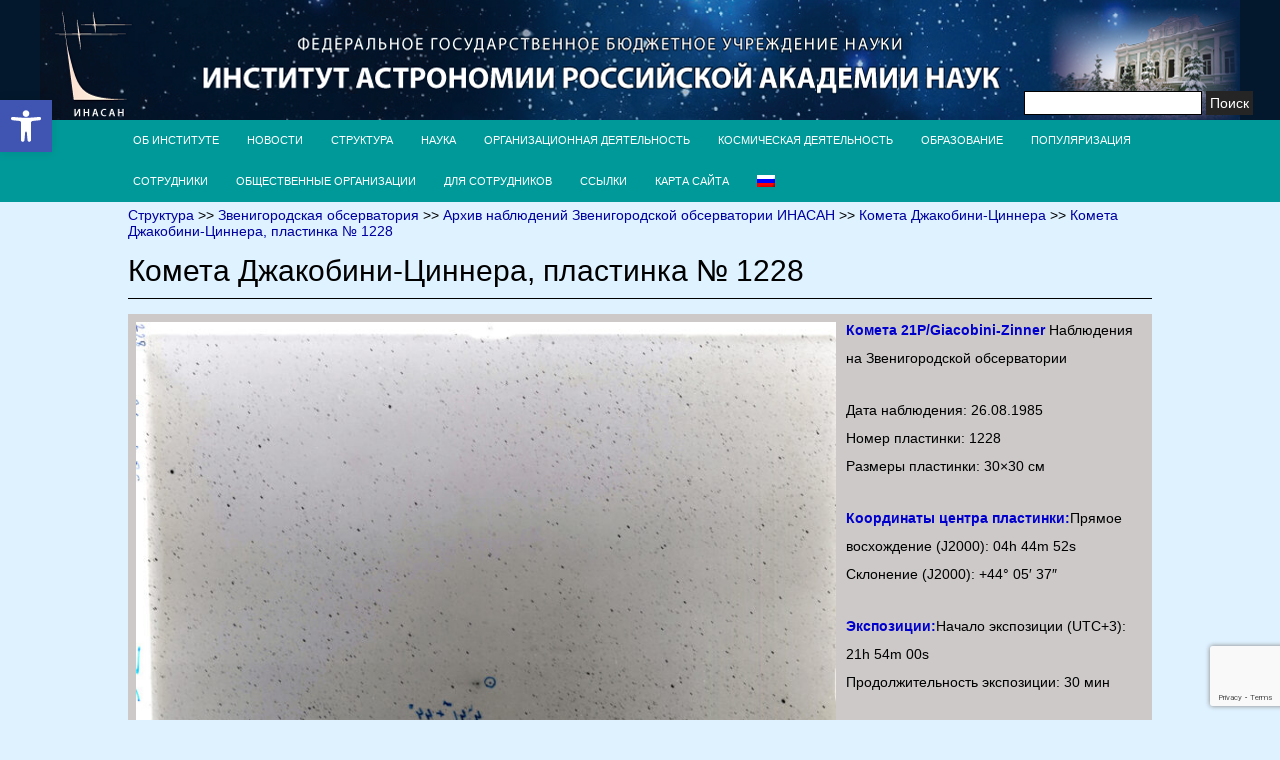

--- FILE ---
content_type: text/html; charset=UTF-8
request_url: http://www.inasan.ru/divisions/zvenigorod/scan/comet_giacobini_zinner/%D0%BA%D0%BE%D0%BC%D0%B5%D1%82%D0%B0-%D0%B4%D0%B6%D0%B0%D0%BA%D0%BE%D0%B1%D0%B8%D0%BD%D0%B8-%D1%86%D0%B8%D0%BD%D0%BD%D0%B5%D1%80%D0%B0-%D0%BF%D0%BB%D0%B0%D1%81%D1%82%D0%B8%D0%BD%D0%BA%D0%B0-12/
body_size: 18549
content:
<!DOCTYPE html>
<html lang="ru-RU">
<head>
	<meta http-equiv="content-type" content="text/html; charset=UTF-8" />
	<meta name="viewport" content="width=device-width, initial-scale=1.0" />
	<title>Комета Джакобини-Циннера, пластинка № 1228 &#8212; Институт астрономии Российской академии наук</title>
<meta name='robots' content='max-image-preview:large' />
	<style>img:is([sizes="auto" i], [sizes^="auto," i]) { contain-intrinsic-size: 3000px 1500px }</style>
	<link rel='dns-prefetch' href='//www.google.com' />
<link rel='dns-prefetch' href='//fonts.googleapis.com' />
<link rel="alternate" type="application/rss+xml" title="Институт астрономии Российской академии наук &raquo; Лента" href="http://www.inasan.ru/feed/" />
<link rel="alternate" type="application/rss+xml" title="Институт астрономии Российской академии наук &raquo; Лента комментариев" href="http://www.inasan.ru/comments/feed/" />
<script type="text/javascript">
/* <![CDATA[ */
window._wpemojiSettings = {"baseUrl":"https:\/\/s.w.org\/images\/core\/emoji\/16.0.1\/72x72\/","ext":".png","svgUrl":"https:\/\/s.w.org\/images\/core\/emoji\/16.0.1\/svg\/","svgExt":".svg","source":{"concatemoji":"http:\/\/www.inasan.ru\/wp-includes\/js\/wp-emoji-release.min.js?ver=6.8.3"}};
/*! This file is auto-generated */
!function(s,n){var o,i,e;function c(e){try{var t={supportTests:e,timestamp:(new Date).valueOf()};sessionStorage.setItem(o,JSON.stringify(t))}catch(e){}}function p(e,t,n){e.clearRect(0,0,e.canvas.width,e.canvas.height),e.fillText(t,0,0);var t=new Uint32Array(e.getImageData(0,0,e.canvas.width,e.canvas.height).data),a=(e.clearRect(0,0,e.canvas.width,e.canvas.height),e.fillText(n,0,0),new Uint32Array(e.getImageData(0,0,e.canvas.width,e.canvas.height).data));return t.every(function(e,t){return e===a[t]})}function u(e,t){e.clearRect(0,0,e.canvas.width,e.canvas.height),e.fillText(t,0,0);for(var n=e.getImageData(16,16,1,1),a=0;a<n.data.length;a++)if(0!==n.data[a])return!1;return!0}function f(e,t,n,a){switch(t){case"flag":return n(e,"\ud83c\udff3\ufe0f\u200d\u26a7\ufe0f","\ud83c\udff3\ufe0f\u200b\u26a7\ufe0f")?!1:!n(e,"\ud83c\udde8\ud83c\uddf6","\ud83c\udde8\u200b\ud83c\uddf6")&&!n(e,"\ud83c\udff4\udb40\udc67\udb40\udc62\udb40\udc65\udb40\udc6e\udb40\udc67\udb40\udc7f","\ud83c\udff4\u200b\udb40\udc67\u200b\udb40\udc62\u200b\udb40\udc65\u200b\udb40\udc6e\u200b\udb40\udc67\u200b\udb40\udc7f");case"emoji":return!a(e,"\ud83e\udedf")}return!1}function g(e,t,n,a){var r="undefined"!=typeof WorkerGlobalScope&&self instanceof WorkerGlobalScope?new OffscreenCanvas(300,150):s.createElement("canvas"),o=r.getContext("2d",{willReadFrequently:!0}),i=(o.textBaseline="top",o.font="600 32px Arial",{});return e.forEach(function(e){i[e]=t(o,e,n,a)}),i}function t(e){var t=s.createElement("script");t.src=e,t.defer=!0,s.head.appendChild(t)}"undefined"!=typeof Promise&&(o="wpEmojiSettingsSupports",i=["flag","emoji"],n.supports={everything:!0,everythingExceptFlag:!0},e=new Promise(function(e){s.addEventListener("DOMContentLoaded",e,{once:!0})}),new Promise(function(t){var n=function(){try{var e=JSON.parse(sessionStorage.getItem(o));if("object"==typeof e&&"number"==typeof e.timestamp&&(new Date).valueOf()<e.timestamp+604800&&"object"==typeof e.supportTests)return e.supportTests}catch(e){}return null}();if(!n){if("undefined"!=typeof Worker&&"undefined"!=typeof OffscreenCanvas&&"undefined"!=typeof URL&&URL.createObjectURL&&"undefined"!=typeof Blob)try{var e="postMessage("+g.toString()+"("+[JSON.stringify(i),f.toString(),p.toString(),u.toString()].join(",")+"));",a=new Blob([e],{type:"text/javascript"}),r=new Worker(URL.createObjectURL(a),{name:"wpTestEmojiSupports"});return void(r.onmessage=function(e){c(n=e.data),r.terminate(),t(n)})}catch(e){}c(n=g(i,f,p,u))}t(n)}).then(function(e){for(var t in e)n.supports[t]=e[t],n.supports.everything=n.supports.everything&&n.supports[t],"flag"!==t&&(n.supports.everythingExceptFlag=n.supports.everythingExceptFlag&&n.supports[t]);n.supports.everythingExceptFlag=n.supports.everythingExceptFlag&&!n.supports.flag,n.DOMReady=!1,n.readyCallback=function(){n.DOMReady=!0}}).then(function(){return e}).then(function(){var e;n.supports.everything||(n.readyCallback(),(e=n.source||{}).concatemoji?t(e.concatemoji):e.wpemoji&&e.twemoji&&(t(e.twemoji),t(e.wpemoji)))}))}((window,document),window._wpemojiSettings);
/* ]]> */
</script>
<link rel='stylesheet' id='giornalismo-stylesheet-css' href='http://www.inasan.ru/wp-content/themes/giornalismo/style.css?ver=6.8.3' type='text/css' media='all' />
<link rel='stylesheet' id='giornalismo-lato-css' href='//fonts.googleapis.com/css?family=Lato%3A100%2C300%2C400%2C700&#038;ver=6.8.3' type='text/css' media='all' />
<link rel='stylesheet' id='giornalismo-oswald-css' href='//fonts.googleapis.com/css?family=Oswald%3A400%2C700%2C300&#038;ver=6.8.3' type='text/css' media='all' />
<link rel='stylesheet' id='giornalismo-roboto-css' href='//fonts.googleapis.com/css?family=Roboto%3A400%2C300%2C700&#038;ver=6.8.3' type='text/css' media='all' />
<link rel='stylesheet' id='giornalismo-giornalismo-quattrocento-css' href='//fonts.googleapis.com/css?family=Quattrocento%3A700&#038;ver=6.8.3' type='text/css' media='all' />
<link rel='stylesheet' id='giornalismo-mobile-css-css' href='http://www.inasan.ru/wp-content/themes/giornalismo/css/mobile.css?ver=6.8.3' type='text/css' media='all' />
<link rel='stylesheet' id='giornalismo-tablet-css-css' href='http://www.inasan.ru/wp-content/themes/giornalismo/css/tablet.css?ver=6.8.3' type='text/css' media='all' />
<style id='wp-emoji-styles-inline-css' type='text/css'>

	img.wp-smiley, img.emoji {
		display: inline !important;
		border: none !important;
		box-shadow: none !important;
		height: 1em !important;
		width: 1em !important;
		margin: 0 0.07em !important;
		vertical-align: -0.1em !important;
		background: none !important;
		padding: 0 !important;
	}
</style>
<link rel='stylesheet' id='wp-block-library-css' href='http://www.inasan.ru/wp-includes/css/dist/block-library/style.min.css?ver=6.8.3' type='text/css' media='all' />
<style id='classic-theme-styles-inline-css' type='text/css'>
/*! This file is auto-generated */
.wp-block-button__link{color:#fff;background-color:#32373c;border-radius:9999px;box-shadow:none;text-decoration:none;padding:calc(.667em + 2px) calc(1.333em + 2px);font-size:1.125em}.wp-block-file__button{background:#32373c;color:#fff;text-decoration:none}
</style>
<link rel='stylesheet' id='rutube-embed-styles-css' href='http://www.inasan.ru/wp-content/plugins/rutube-embed/build/style-index.css?ver=1764602344' type='text/css' media='all' />
<style id='global-styles-inline-css' type='text/css'>
:root{--wp--preset--aspect-ratio--square: 1;--wp--preset--aspect-ratio--4-3: 4/3;--wp--preset--aspect-ratio--3-4: 3/4;--wp--preset--aspect-ratio--3-2: 3/2;--wp--preset--aspect-ratio--2-3: 2/3;--wp--preset--aspect-ratio--16-9: 16/9;--wp--preset--aspect-ratio--9-16: 9/16;--wp--preset--color--black: #000000;--wp--preset--color--cyan-bluish-gray: #abb8c3;--wp--preset--color--white: #ffffff;--wp--preset--color--pale-pink: #f78da7;--wp--preset--color--vivid-red: #cf2e2e;--wp--preset--color--luminous-vivid-orange: #ff6900;--wp--preset--color--luminous-vivid-amber: #fcb900;--wp--preset--color--light-green-cyan: #7bdcb5;--wp--preset--color--vivid-green-cyan: #00d084;--wp--preset--color--pale-cyan-blue: #8ed1fc;--wp--preset--color--vivid-cyan-blue: #0693e3;--wp--preset--color--vivid-purple: #9b51e0;--wp--preset--gradient--vivid-cyan-blue-to-vivid-purple: linear-gradient(135deg,rgba(6,147,227,1) 0%,rgb(155,81,224) 100%);--wp--preset--gradient--light-green-cyan-to-vivid-green-cyan: linear-gradient(135deg,rgb(122,220,180) 0%,rgb(0,208,130) 100%);--wp--preset--gradient--luminous-vivid-amber-to-luminous-vivid-orange: linear-gradient(135deg,rgba(252,185,0,1) 0%,rgba(255,105,0,1) 100%);--wp--preset--gradient--luminous-vivid-orange-to-vivid-red: linear-gradient(135deg,rgba(255,105,0,1) 0%,rgb(207,46,46) 100%);--wp--preset--gradient--very-light-gray-to-cyan-bluish-gray: linear-gradient(135deg,rgb(238,238,238) 0%,rgb(169,184,195) 100%);--wp--preset--gradient--cool-to-warm-spectrum: linear-gradient(135deg,rgb(74,234,220) 0%,rgb(151,120,209) 20%,rgb(207,42,186) 40%,rgb(238,44,130) 60%,rgb(251,105,98) 80%,rgb(254,248,76) 100%);--wp--preset--gradient--blush-light-purple: linear-gradient(135deg,rgb(255,206,236) 0%,rgb(152,150,240) 100%);--wp--preset--gradient--blush-bordeaux: linear-gradient(135deg,rgb(254,205,165) 0%,rgb(254,45,45) 50%,rgb(107,0,62) 100%);--wp--preset--gradient--luminous-dusk: linear-gradient(135deg,rgb(255,203,112) 0%,rgb(199,81,192) 50%,rgb(65,88,208) 100%);--wp--preset--gradient--pale-ocean: linear-gradient(135deg,rgb(255,245,203) 0%,rgb(182,227,212) 50%,rgb(51,167,181) 100%);--wp--preset--gradient--electric-grass: linear-gradient(135deg,rgb(202,248,128) 0%,rgb(113,206,126) 100%);--wp--preset--gradient--midnight: linear-gradient(135deg,rgb(2,3,129) 0%,rgb(40,116,252) 100%);--wp--preset--font-size--small: 13px;--wp--preset--font-size--medium: 20px;--wp--preset--font-size--large: 36px;--wp--preset--font-size--x-large: 42px;--wp--preset--spacing--20: 0.44rem;--wp--preset--spacing--30: 0.67rem;--wp--preset--spacing--40: 1rem;--wp--preset--spacing--50: 1.5rem;--wp--preset--spacing--60: 2.25rem;--wp--preset--spacing--70: 3.38rem;--wp--preset--spacing--80: 5.06rem;--wp--preset--shadow--natural: 6px 6px 9px rgba(0, 0, 0, 0.2);--wp--preset--shadow--deep: 12px 12px 50px rgba(0, 0, 0, 0.4);--wp--preset--shadow--sharp: 6px 6px 0px rgba(0, 0, 0, 0.2);--wp--preset--shadow--outlined: 6px 6px 0px -3px rgba(255, 255, 255, 1), 6px 6px rgba(0, 0, 0, 1);--wp--preset--shadow--crisp: 6px 6px 0px rgba(0, 0, 0, 1);}:where(.is-layout-flex){gap: 0.5em;}:where(.is-layout-grid){gap: 0.5em;}body .is-layout-flex{display: flex;}.is-layout-flex{flex-wrap: wrap;align-items: center;}.is-layout-flex > :is(*, div){margin: 0;}body .is-layout-grid{display: grid;}.is-layout-grid > :is(*, div){margin: 0;}:where(.wp-block-columns.is-layout-flex){gap: 2em;}:where(.wp-block-columns.is-layout-grid){gap: 2em;}:where(.wp-block-post-template.is-layout-flex){gap: 1.25em;}:where(.wp-block-post-template.is-layout-grid){gap: 1.25em;}.has-black-color{color: var(--wp--preset--color--black) !important;}.has-cyan-bluish-gray-color{color: var(--wp--preset--color--cyan-bluish-gray) !important;}.has-white-color{color: var(--wp--preset--color--white) !important;}.has-pale-pink-color{color: var(--wp--preset--color--pale-pink) !important;}.has-vivid-red-color{color: var(--wp--preset--color--vivid-red) !important;}.has-luminous-vivid-orange-color{color: var(--wp--preset--color--luminous-vivid-orange) !important;}.has-luminous-vivid-amber-color{color: var(--wp--preset--color--luminous-vivid-amber) !important;}.has-light-green-cyan-color{color: var(--wp--preset--color--light-green-cyan) !important;}.has-vivid-green-cyan-color{color: var(--wp--preset--color--vivid-green-cyan) !important;}.has-pale-cyan-blue-color{color: var(--wp--preset--color--pale-cyan-blue) !important;}.has-vivid-cyan-blue-color{color: var(--wp--preset--color--vivid-cyan-blue) !important;}.has-vivid-purple-color{color: var(--wp--preset--color--vivid-purple) !important;}.has-black-background-color{background-color: var(--wp--preset--color--black) !important;}.has-cyan-bluish-gray-background-color{background-color: var(--wp--preset--color--cyan-bluish-gray) !important;}.has-white-background-color{background-color: var(--wp--preset--color--white) !important;}.has-pale-pink-background-color{background-color: var(--wp--preset--color--pale-pink) !important;}.has-vivid-red-background-color{background-color: var(--wp--preset--color--vivid-red) !important;}.has-luminous-vivid-orange-background-color{background-color: var(--wp--preset--color--luminous-vivid-orange) !important;}.has-luminous-vivid-amber-background-color{background-color: var(--wp--preset--color--luminous-vivid-amber) !important;}.has-light-green-cyan-background-color{background-color: var(--wp--preset--color--light-green-cyan) !important;}.has-vivid-green-cyan-background-color{background-color: var(--wp--preset--color--vivid-green-cyan) !important;}.has-pale-cyan-blue-background-color{background-color: var(--wp--preset--color--pale-cyan-blue) !important;}.has-vivid-cyan-blue-background-color{background-color: var(--wp--preset--color--vivid-cyan-blue) !important;}.has-vivid-purple-background-color{background-color: var(--wp--preset--color--vivid-purple) !important;}.has-black-border-color{border-color: var(--wp--preset--color--black) !important;}.has-cyan-bluish-gray-border-color{border-color: var(--wp--preset--color--cyan-bluish-gray) !important;}.has-white-border-color{border-color: var(--wp--preset--color--white) !important;}.has-pale-pink-border-color{border-color: var(--wp--preset--color--pale-pink) !important;}.has-vivid-red-border-color{border-color: var(--wp--preset--color--vivid-red) !important;}.has-luminous-vivid-orange-border-color{border-color: var(--wp--preset--color--luminous-vivid-orange) !important;}.has-luminous-vivid-amber-border-color{border-color: var(--wp--preset--color--luminous-vivid-amber) !important;}.has-light-green-cyan-border-color{border-color: var(--wp--preset--color--light-green-cyan) !important;}.has-vivid-green-cyan-border-color{border-color: var(--wp--preset--color--vivid-green-cyan) !important;}.has-pale-cyan-blue-border-color{border-color: var(--wp--preset--color--pale-cyan-blue) !important;}.has-vivid-cyan-blue-border-color{border-color: var(--wp--preset--color--vivid-cyan-blue) !important;}.has-vivid-purple-border-color{border-color: var(--wp--preset--color--vivid-purple) !important;}.has-vivid-cyan-blue-to-vivid-purple-gradient-background{background: var(--wp--preset--gradient--vivid-cyan-blue-to-vivid-purple) !important;}.has-light-green-cyan-to-vivid-green-cyan-gradient-background{background: var(--wp--preset--gradient--light-green-cyan-to-vivid-green-cyan) !important;}.has-luminous-vivid-amber-to-luminous-vivid-orange-gradient-background{background: var(--wp--preset--gradient--luminous-vivid-amber-to-luminous-vivid-orange) !important;}.has-luminous-vivid-orange-to-vivid-red-gradient-background{background: var(--wp--preset--gradient--luminous-vivid-orange-to-vivid-red) !important;}.has-very-light-gray-to-cyan-bluish-gray-gradient-background{background: var(--wp--preset--gradient--very-light-gray-to-cyan-bluish-gray) !important;}.has-cool-to-warm-spectrum-gradient-background{background: var(--wp--preset--gradient--cool-to-warm-spectrum) !important;}.has-blush-light-purple-gradient-background{background: var(--wp--preset--gradient--blush-light-purple) !important;}.has-blush-bordeaux-gradient-background{background: var(--wp--preset--gradient--blush-bordeaux) !important;}.has-luminous-dusk-gradient-background{background: var(--wp--preset--gradient--luminous-dusk) !important;}.has-pale-ocean-gradient-background{background: var(--wp--preset--gradient--pale-ocean) !important;}.has-electric-grass-gradient-background{background: var(--wp--preset--gradient--electric-grass) !important;}.has-midnight-gradient-background{background: var(--wp--preset--gradient--midnight) !important;}.has-small-font-size{font-size: var(--wp--preset--font-size--small) !important;}.has-medium-font-size{font-size: var(--wp--preset--font-size--medium) !important;}.has-large-font-size{font-size: var(--wp--preset--font-size--large) !important;}.has-x-large-font-size{font-size: var(--wp--preset--font-size--x-large) !important;}
:where(.wp-block-post-template.is-layout-flex){gap: 1.25em;}:where(.wp-block-post-template.is-layout-grid){gap: 1.25em;}
:where(.wp-block-columns.is-layout-flex){gap: 2em;}:where(.wp-block-columns.is-layout-grid){gap: 2em;}
:root :where(.wp-block-pullquote){font-size: 1.5em;line-height: 1.6;}
</style>
<link rel='stylesheet' id='contact-form-7-css' href='http://www.inasan.ru/wp-content/plugins/contact-form-7/includes/css/styles.css?ver=6.1.4' type='text/css' media='all' />
<link rel='stylesheet' id='bwg_fonts-css' href='http://www.inasan.ru/wp-content/plugins/photo-gallery/css/bwg-fonts/fonts.css?ver=0.0.1' type='text/css' media='all' />
<link rel='stylesheet' id='sumoselect-css' href='http://www.inasan.ru/wp-content/plugins/photo-gallery/css/sumoselect.min.css?ver=3.4.6' type='text/css' media='all' />
<link rel='stylesheet' id='mCustomScrollbar-css' href='http://www.inasan.ru/wp-content/plugins/photo-gallery/css/jquery.mCustomScrollbar.min.css?ver=3.1.5' type='text/css' media='all' />
<link rel='stylesheet' id='bwg_frontend-css' href='http://www.inasan.ru/wp-content/plugins/photo-gallery/css/styles.min.css?ver=1.8.35' type='text/css' media='all' />
<link rel='stylesheet' id='yop-public-css' href='http://www.inasan.ru/wp-content/plugins/yop-poll/public/assets/css/yop-poll-public-6.5.39.css?ver=6.8.3' type='text/css' media='all' />
<link rel='stylesheet' id='pojo-a11y-css' href='http://www.inasan.ru/wp-content/plugins/pojo-accessibility/modules/legacy/assets/css/style.min.css?ver=1.0.0' type='text/css' media='all' />
<link rel='stylesheet' id='eeb-css-frontend-css' href='http://www.inasan.ru/wp-content/plugins/email-encoder-bundle/core/includes/assets/css/style.css?ver=251201-143348' type='text/css' media='all' />
<link rel='stylesheet' id='font-awesome-css' href='http://www.inasan.ru/wp-content/plugins/popup-anything-on-click/assets/css/font-awesome.min.css?ver=2.9.1' type='text/css' media='all' />
<link rel='stylesheet' id='popupaoc-public-style-css' href='http://www.inasan.ru/wp-content/plugins/popup-anything-on-click/assets/css/popupaoc-public.css?ver=2.9.1' type='text/css' media='all' />
<link rel='stylesheet' id='wpglobus-css' href='http://www.inasan.ru/wp-content/plugins/wpglobus/includes/css/wpglobus.css?ver=3.0.0' type='text/css' media='all' />
<script type="text/javascript" src="http://www.inasan.ru/wp-content/plugins/wp-yandex-metrika/assets/YmEc.min.js?ver=1.2.2" id="wp-yandex-metrika_YmEc-js"></script>
<script type="text/javascript" id="wp-yandex-metrika_YmEc-js-after">
/* <![CDATA[ */
window.tmpwpym={datalayername:'dataLayer',counters:JSON.parse('[{"number":"94239712","webvisor":0}]'),targets:JSON.parse('[]')};
/* ]]> */
</script>
<script type="text/javascript" src="http://www.inasan.ru/wp-includes/js/jquery/jquery.min.js?ver=3.7.1" id="jquery-core-js"></script>
<script type="text/javascript" src="http://www.inasan.ru/wp-includes/js/jquery/jquery-migrate.min.js?ver=3.4.1" id="jquery-migrate-js"></script>
<script type="text/javascript" src="http://www.inasan.ru/wp-content/plugins/wp-yandex-metrika/assets/frontend.min.js?ver=1.2.2" id="wp-yandex-metrika_frontend-js"></script>
<script type="text/javascript" src="http://www.inasan.ru/wp-content/themes/giornalismo/js/mobile-nav.js?ver=6.8.3" id="giornalismo-mobile-nav-js"></script>
<script type="text/javascript" src="http://www.inasan.ru/wp-content/themes/giornalismo/js/mobile-sidebar.js?ver=6.8.3" id="giornalismo-mobile-sidebar-js"></script>
<script type="text/javascript" src="http://www.inasan.ru/wp-content/plugins/photo-gallery/js/jquery.sumoselect.min.js?ver=3.4.6" id="sumoselect-js"></script>
<script type="text/javascript" src="http://www.inasan.ru/wp-content/plugins/photo-gallery/js/tocca.min.js?ver=2.0.9" id="bwg_mobile-js"></script>
<script type="text/javascript" src="http://www.inasan.ru/wp-content/plugins/photo-gallery/js/jquery.mCustomScrollbar.concat.min.js?ver=3.1.5" id="mCustomScrollbar-js"></script>
<script type="text/javascript" src="http://www.inasan.ru/wp-content/plugins/photo-gallery/js/jquery.fullscreen.min.js?ver=0.6.0" id="jquery-fullscreen-js"></script>
<script type="text/javascript" id="bwg_frontend-js-extra">
/* <![CDATA[ */
var bwg_objectsL10n = {"bwg_field_required":"\u043f\u043e\u043b\u0435 \u043e\u0431\u044f\u0437\u0430\u0442\u0435\u043b\u044c\u043d\u043e \u0434\u043b\u044f \u0437\u0430\u043f\u043e\u043b\u043d\u0435\u043d\u0438\u044f.","bwg_mail_validation":"\u041d\u0435\u0434\u043e\u043f\u0443\u0441\u0442\u0438\u043c\u044b\u0439 email-\u0430\u0434\u0440\u0435\u0441.","bwg_search_result":"\u041d\u0435\u0442 \u0438\u0437\u043e\u0431\u0440\u0430\u0436\u0435\u043d\u0438\u0439, \u0441\u043e\u043e\u0442\u0432\u0435\u0442\u0441\u0442\u0432\u0443\u044e\u0449\u0438\u0445 \u0432\u0430\u0448\u0435\u043c\u0443 \u043f\u043e\u0438\u0441\u043a\u0443.","bwg_select_tag":"\u0412\u044b\u0431\u0435\u0440\u0438\u0442\u0435 \u043c\u0435\u0442\u043a\u0443","bwg_order_by":"\u0423\u043f\u043e\u0440\u044f\u0434\u043e\u0447\u0438\u0442\u044c \u043f\u043e","bwg_search":"\u041f\u043e\u0438\u0441\u043a","bwg_show_ecommerce":"\u041f\u043e\u043a\u0430\u0437\u0430\u0442\u044c \u044d\u043b\u0435\u043a\u0442\u0440\u043e\u043d\u043d\u0443\u044e \u0442\u043e\u0440\u0433\u043e\u0432\u043b\u044e","bwg_hide_ecommerce":"\u0421\u043a\u0440\u044b\u0442\u044c \u044d\u043b\u0435\u043a\u0442\u0440\u043e\u043d\u043d\u0443\u044e \u0442\u043e\u0440\u0433\u043e\u0432\u043b\u044e","bwg_show_comments":"\u041f\u043e\u043a\u0430\u0437\u0430\u0442\u044c \u043a\u043e\u043c\u043c\u0435\u043d\u0442\u0430\u0440\u0438\u0438","bwg_hide_comments":"\u0421\u043a\u0440\u044b\u0442\u044c \u043a\u043e\u043c\u043c\u0435\u043d\u0442\u0430\u0440\u0438\u0438","bwg_restore":"\u0412\u043e\u0441\u0441\u0442\u0430\u043d\u043e\u0432\u0438\u0442\u044c","bwg_maximize":"\u041c\u0430\u043a\u0441\u0438\u043c\u0438\u0437\u0438\u0440\u043e\u0432\u0430\u0442\u044c","bwg_fullscreen":"\u041d\u0430 \u0432\u0435\u0441\u044c \u044d\u043a\u0440\u0430\u043d","bwg_exit_fullscreen":"\u041e\u0442\u043a\u043b\u044e\u0447\u0438\u0442\u044c \u043f\u043e\u043b\u043d\u043e\u044d\u043a\u0440\u0430\u043d\u043d\u044b\u0439 \u0440\u0435\u0436\u0438\u043c","bwg_search_tag":"\u041f\u041e\u0418\u0421\u041a...","bwg_tag_no_match":"\u041c\u0435\u0442\u043a\u0438 \u043d\u0435 \u043d\u0430\u0439\u0434\u0435\u043d\u044b","bwg_all_tags_selected":"\u0412\u0441\u0435 \u043c\u0435\u0442\u043a\u0438 \u0432\u044b\u0431\u0440\u0430\u043d\u044b","bwg_tags_selected":"\u0432\u044b\u0431\u0440\u0430\u043d\u043d\u044b\u0435 \u043c\u0435\u0442\u043a\u0438","play":"\u0412\u043e\u0441\u043f\u0440\u043e\u0438\u0437\u0432\u0435\u0441\u0442\u0438","pause":"\u041f\u0430\u0443\u0437\u0430","is_pro":"","bwg_play":"\u0412\u043e\u0441\u043f\u0440\u043e\u0438\u0437\u0432\u0435\u0441\u0442\u0438","bwg_pause":"\u041f\u0430\u0443\u0437\u0430","bwg_hide_info":"\u0421\u043a\u0440\u044b\u0442\u044c \u0438\u043d\u0444\u043e\u0440\u043c\u0430\u0446\u0438\u044e","bwg_show_info":"\u041f\u043e\u043a\u0430\u0437\u0430\u0442\u044c \u0438\u043d\u0444\u043e\u0440\u043c\u0430\u0446\u0438\u044e","bwg_hide_rating":"\u0421\u043a\u0440\u044b\u0442\u044c \u0440\u0435\u0439\u0442\u0438\u043d\u0433","bwg_show_rating":"\u041f\u043e\u043a\u0430\u0437\u0430\u0442\u044c \u0440\u0435\u0439\u0442\u0438\u043d\u0433","ok":"Ok","cancel":"\u041e\u0442\u043c\u0435\u043d\u0430","select_all":"\u0412\u044b\u0434\u0435\u043b\u0438\u0442\u044c \u0432\u0441\u0451","lazy_load":"0","lazy_loader":"http:\/\/www.inasan.ru\/wp-content\/plugins\/photo-gallery\/images\/ajax_loader.png","front_ajax":"0","bwg_tag_see_all":"\u043f\u043e\u0441\u043c\u043e\u0442\u0440\u0435\u0442\u044c \u0432\u0441\u0435 \u043c\u0435\u0442\u043a\u0438","bwg_tag_see_less":"\u0432\u0438\u0434\u0435\u0442\u044c \u043c\u0435\u043d\u044c\u0448\u0435 \u043c\u0435\u0442\u043e\u043a"};
/* ]]> */
</script>
<script type="text/javascript" src="http://www.inasan.ru/wp-content/plugins/photo-gallery/js/scripts.min.js?ver=1.8.35" id="bwg_frontend-js"></script>
<script type="text/javascript" id="yop-public-js-extra">
/* <![CDATA[ */
var objectL10n = {"yopPollParams":{"urlParams":{"ajax":"http:\/\/www.inasan.ru\/wp-admin\/admin-ajax.php","wpLogin":"http:\/\/www.inasan.ru\/wp-login.php?redirect_to=http%3A%2F%2Fwww.inasan.ru%2Fwp-admin%2Fadmin-ajax.php%3Faction%3Dyop_poll_record_wordpress_vote"},"apiParams":{"reCaptcha":{"siteKey":"6LfGHb8UAAAAAFkfRDc4jpy749TVdQf_KNOGJ-Dg"},"reCaptchaV2Invisible":{"siteKey":""},"reCaptchaV3":{"siteKey":""},"hCaptcha":{"siteKey":""},"cloudflareTurnstile":{"siteKey":""}},"captchaParams":{"imgPath":"http:\/\/www.inasan.ru\/wp-content\/plugins\/yop-poll\/public\/assets\/img\/","url":"http:\/\/www.inasan.ru\/wp-content\/plugins\/yop-poll\/app.php","accessibilityAlt":"Sound icon","accessibilityTitle":"Accessibility option: listen to a question and answer it!","accessibilityDescription":"Type below the <strong>answer<\/strong> to what you hear. Numbers or words:","explanation":"Click or touch the <strong>ANSWER<\/strong>","refreshAlt":"Refresh\/reload icon","refreshTitle":"Refresh\/reload: get new images and accessibility option!"},"voteParams":{"invalidPoll":"Invalid Poll","noAnswersSelected":"No answer selected","minAnswersRequired":"At least {min_answers_allowed} answer(s) required","maxAnswersRequired":"A max of {max_answers_allowed} answer(s) accepted","noAnswerForOther":"No other answer entered","noValueForCustomField":"{custom_field_name} is required","tooManyCharsForCustomField":"Text for {custom_field_name} is too long","consentNotChecked":"You must agree to our terms and conditions","noCaptchaSelected":"Captcha is required","thankYou":"Thank you for your vote"},"resultsParams":{"singleVote":"vote","multipleVotes":"votes","singleAnswer":"answer","multipleAnswers":"answers"}}};
/* ]]> */
</script>
<script type="text/javascript" src="http://www.inasan.ru/wp-content/plugins/yop-poll/public/assets/js/yop-poll-public-6.5.39.min.js?ver=6.8.3" id="yop-public-js"></script>
<script type="text/javascript" async defer src="https://www.google.com/recaptcha/api.js?render=explicit&amp;onload=YOPPollOnLoadRecaptcha" id="yop-reCaptcha-js"></script>
<script type="text/javascript" src="http://www.inasan.ru/wp-content/plugins/email-encoder-bundle/core/includes/assets/js/custom.js?ver=251201-143348" id="eeb-js-frontend-js"></script>
<script type="text/javascript" id="utils-js-extra">
/* <![CDATA[ */
var userSettings = {"url":"\/","uid":"0","time":"1769558201","secure":""};
/* ]]> */
</script>
<script type="text/javascript" src="http://www.inasan.ru/wp-includes/js/utils.min.js?ver=6.8.3" id="utils-js"></script>
<link rel="https://api.w.org/" href="http://www.inasan.ru/wp-json/" /><link rel="alternate" title="JSON" type="application/json" href="http://www.inasan.ru/wp-json/wp/v2/pages/12457" /><link rel="EditURI" type="application/rsd+xml" title="RSD" href="http://www.inasan.ru/xmlrpc.php?rsd" />
<meta name="generator" content="WordPress 6.8.3" />
<link rel="canonical" href="http://www.inasan.ru/divisions/zvenigorod/scan/comet_giacobini_zinner/%d0%ba%d0%be%d0%bc%d0%b5%d1%82%d0%b0-%d0%b4%d0%b6%d0%b0%d0%ba%d0%be%d0%b1%d0%b8%d0%bd%d0%b8-%d1%86%d0%b8%d0%bd%d0%bd%d0%b5%d1%80%d0%b0-%d0%bf%d0%bb%d0%b0%d1%81%d1%82%d0%b8%d0%bd%d0%ba%d0%b0-12/" />
<link rel='shortlink' href='http://www.inasan.ru/?p=12457' />
<link rel="alternate" title="oEmbed (JSON)" type="application/json+oembed" href="http://www.inasan.ru/wp-json/oembed/1.0/embed?url=http%3A%2F%2Fwww.inasan.ru%2Fdivisions%2Fzvenigorod%2Fscan%2Fcomet_giacobini_zinner%2F%25d0%25ba%25d0%25be%25d0%25bc%25d0%25b5%25d1%2582%25d0%25b0-%25d0%25b4%25d0%25b6%25d0%25b0%25d0%25ba%25d0%25be%25d0%25b1%25d0%25b8%25d0%25bd%25d0%25b8-%25d1%2586%25d0%25b8%25d0%25bd%25d0%25bd%25d0%25b5%25d1%2580%25d0%25b0-%25d0%25bf%25d0%25bb%25d0%25b0%25d1%2581%25d1%2582%25d0%25b8%25d0%25bd%25d0%25ba%25d0%25b0-12%2F" />
<link rel="alternate" title="oEmbed (XML)" type="text/xml+oembed" href="http://www.inasan.ru/wp-json/oembed/1.0/embed?url=http%3A%2F%2Fwww.inasan.ru%2Fdivisions%2Fzvenigorod%2Fscan%2Fcomet_giacobini_zinner%2F%25d0%25ba%25d0%25be%25d0%25bc%25d0%25b5%25d1%2582%25d0%25b0-%25d0%25b4%25d0%25b6%25d0%25b0%25d0%25ba%25d0%25be%25d0%25b1%25d0%25b8%25d0%25bd%25d0%25b8-%25d1%2586%25d0%25b8%25d0%25bd%25d0%25bd%25d0%25b5%25d1%2580%25d0%25b0-%25d0%25bf%25d0%25bb%25d0%25b0%25d1%2581%25d1%2582%25d0%25b8%25d0%25bd%25d0%25ba%25d0%25b0-12%2F&#038;format=xml" />
<meta name="verification" content="f612c7d25f5690ad41496fcfdbf8d1" /><style type="text/css">
#pojo-a11y-toolbar .pojo-a11y-toolbar-toggle a{ background-color: #4054b2;	color: #ffffff;}
#pojo-a11y-toolbar .pojo-a11y-toolbar-overlay, #pojo-a11y-toolbar .pojo-a11y-toolbar-overlay ul.pojo-a11y-toolbar-items.pojo-a11y-links{ border-color: #4054b2;}
body.pojo-a11y-focusable a:focus{ outline-style: solid !important;	outline-width: 1px !important;	outline-color: #FF0000 !important;}
#pojo-a11y-toolbar{ top: 100px !important;}
#pojo-a11y-toolbar .pojo-a11y-toolbar-overlay{ background-color: #ffffff;}
#pojo-a11y-toolbar .pojo-a11y-toolbar-overlay ul.pojo-a11y-toolbar-items li.pojo-a11y-toolbar-item a, #pojo-a11y-toolbar .pojo-a11y-toolbar-overlay p.pojo-a11y-toolbar-title{ color: #333333;}
#pojo-a11y-toolbar .pojo-a11y-toolbar-overlay ul.pojo-a11y-toolbar-items li.pojo-a11y-toolbar-item a.active{ background-color: #4054b2;	color: #ffffff;}
@media (max-width: 767px) { #pojo-a11y-toolbar { top: 50px !important; } }</style>			<style media="screen">
				.wpglobus_flag_ru{background-image:url(http://www.inasan.ru/wp-content/plugins/wpglobus/flags/ru.png)}
.wpglobus_flag_en{background-image:url(http://www.inasan.ru/wp-content/plugins/wpglobus/flags/en.png)}
			</style>
			<link rel="alternate" hreflang="ru-RU" href="http://www.inasan.ru/divisions/zvenigorod/scan/comet_giacobini_zinner/%D0%BA%D0%BE%D0%BC%D0%B5%D1%82%D0%B0-%D0%B4%D0%B6%D0%B0%D0%BA%D0%BE%D0%B1%D0%B8%D0%BD%D0%B8-%D1%86%D0%B8%D0%BD%D0%BD%D0%B5%D1%80%D0%B0-%D0%BF%D0%BB%D0%B0%D1%81%D1%82%D0%B8%D0%BD%D0%BA%D0%B0-12/" /><link rel="alternate" hreflang="en-US" href="http://www.inasan.ru/en/divisions/zvenigorod/scan/comet_giacobini_zinner/%D0%BA%D0%BE%D0%BC%D0%B5%D1%82%D0%B0-%D0%B4%D0%B6%D0%B0%D0%BA%D0%BE%D0%B1%D0%B8%D0%BD%D0%B8-%D1%86%D0%B8%D0%BD%D0%BD%D0%B5%D1%80%D0%B0-%D0%BF%D0%BB%D0%B0%D1%81%D1%82%D0%B8%D0%BD%D0%BA%D0%B0-12/" />        <!-- Yandex.Metrica counter -->
        <script type="text/javascript">
            (function (m, e, t, r, i, k, a) {
                m[i] = m[i] || function () {
                    (m[i].a = m[i].a || []).push(arguments)
                };
                m[i].l = 1 * new Date();
                k = e.createElement(t), a = e.getElementsByTagName(t)[0], k.async = 1, k.src = r, a.parentNode.insertBefore(k, a)
            })

            (window, document, "script", "https://mc.yandex.ru/metrika/tag.js", "ym");

            ym("94239712", "init", {
                clickmap: true,
                trackLinks: true,
                accurateTrackBounce: true,
                webvisor: false,
                ecommerce: "dataLayer",
                params: {
                    __ym: {
                        "ymCmsPlugin": {
                            "cms": "wordpress",
                            "cmsVersion":"6.8",
                            "pluginVersion": "1.2.2",
                            "ymCmsRip": "1305996964"
                        }
                    }
                }
            });
        </script>
        <!-- /Yandex.Metrica counter -->
        </head>
<body class="wp-singular page-template-default page page-id-12457 page-child parent-pageid-12298 wp-theme-giornalismo">
		<!--Begin Mobile Nav-->
		<div class="mobile-nav-area">
			<a href="#" class="hide-show-mobile-nav">
				<div class="mobile-nav-bar">
					<div class="mobile-nav-icon"><img src="http://www.inasan.ru/wp-content/themes/giornalismo/images/mobile-nav-icon.png" /></div>
					<h5>Перейти…</h5>
				</div>
			</a>
			<nav class="mobile-nav clearfix" role="navigation">
								<div class="mobile-nav-right" style="width:100%;float:left;">
					<div class="menu"><ul>
<li class="page_item page-item-203 page_item_has_children"><a href="http://www.inasan.ru/">Об институте</a>
<ul class='children'>
	<li class="page_item page-item-225"><a href="http://www.inasan.ru/main/main-documents/">Основные документы</a></li>
	<li class="page_item page-item-4181"><a href="http://www.inasan.ru/main/contest/">Конкурсы и Вакансии</a></li>
	<li class="page_item page-item-222"><a href="http://www.inasan.ru/main/historical-note/">Историческая справка</a></li>
	<li class="page_item page-item-8767 page_item_has_children"><a href="http://www.inasan.ru/main/info/">Важная информация</a>
	<ul class='children'>
		<li class="page_item page-item-8772"><a href="http://www.inasan.ru/main/info/info_ex/">Сведения о доходах</a></li>
	</ul>
</li>
	<li class="page_item page-item-14507"><a href="http://www.inasan.ru/main/counteraction_corruption/">Противодействие коррупции</a></li>
	<li class="page_item page-item-305"><a href="http://www.inasan.ru/main/contacts/">Контакты</a></li>
</ul>
</li>
<li class="page_item page-item-231"><a href="http://www.inasan.ru/news/">Новости</a></li>
<li class="page_item page-item-234 page_item_has_children current_page_ancestor"><a href="http://www.inasan.ru/divisions/">Структура</a>
<ul class='children'>
	<li class="page_item page-item-2595"><a href="http://www.inasan.ru/divisions/administration/">Администрация</a></li>
	<li class="page_item page-item-2887"><a href="http://www.inasan.ru/divisions/dpes/">Отдел физики и эволюции звезд</a></li>
	<li class="page_item page-item-2917 page_item_has_children"><a href="http://www.inasan.ru/divisions/vsss/">Отдел нестационарных звезд и звездной спектроскопии</a>
	<ul class='children'>
		<li class="page_item page-item-3088"><a href="http://www.inasan.ru/divisions/vsss/gss/">Группа звездной спектроскопии</a></li>
		<li class="page_item page-item-3102"><a href="http://www.inasan.ru/divisions/vsss/gcvs/">Группа по изучению переменных звезд</a></li>
	</ul>
</li>
	<li class="page_item page-item-2996 page_item_has_children"><a href="http://www.inasan.ru/divisions/dpss/">Отдел физики звездных систем</a>
	<ul class='children'>
		<li class="page_item page-item-3052 page_item_has_children"><a href="http://www.inasan.ru/divisions/dpss/cad/">Центр астрономических данных</a>
		<ul class='children'>
			<li class="page_item page-item-6379"><a href="http://www.inasan.ru/divisions/dpss/cad/%d0%bc%d0%b5%d1%82%d0%be%d0%b4%d1%8b-%d0%bf%d0%b0%d1%80%d0%b0%d0%bc%d0%b5%d1%82%d1%80%d0%b8%d0%b7%d0%b0%d1%86%d0%b8%d0%b8-%d0%bc%d0%b5%d0%b6%d0%b7%d0%b2%d0%b5%d0%b7%d0%b4%d0%bd%d0%be%d0%b5-%d0%bf/">Методы параметризации. Межзвездное поглощение</a></li>
			<li class="page_item page-item-6546"><a href="http://www.inasan.ru/divisions/dpss/cad/caddata/">CADdata</a></li>
		</ul>
</li>
		<li class="page_item page-item-3556"><a href="http://www.inasan.ru/divisions/dpss/fsps/">Группа физики звездных и планетных систем</a></li>
	</ul>
</li>
	<li class="page_item page-item-3020"><a href="http://www.inasan.ru/divisions/dea/">Отдел экспериментальной астрономии</a></li>
	<li class="page_item page-item-3029"><a href="http://www.inasan.ru/divisions/drss/">Отдел Исследований Солнечной системы</a></li>
	<li class="page_item page-item-2750 page_item_has_children current_page_ancestor"><a href="http://www.inasan.ru/divisions/zvenigorod/">Звенигородская обсерватория</a>
	<ul class='children'>
		<li class="page_item page-item-2757"><a href="http://www.inasan.ru/divisions/zvenigorod/about_zo/">Общая информация</a></li>
		<li class="page_item page-item-2740"><a href="http://www.inasan.ru/divisions/zvenigorod/instr/">Инструменты</a></li>
		<li class="page_item page-item-11097 page_item_has_children current_page_ancestor"><a href="http://www.inasan.ru/divisions/zvenigorod/scan/">Архив наблюдений Звенигородской обсерватории ИНАСАН</a>
		<ul class='children'>
			<li class="page_item page-item-12298 current_page_ancestor current_page_parent"><a href="http://www.inasan.ru/divisions/zvenigorod/scan/comet_giacobini_zinner/">Комета Джакобини-Циннера</a></li>
			<li class="page_item page-item-11055"><a href="http://www.inasan.ru/divisions/zvenigorod/scan/scan_hyakutake_comet/">Комета Хякутакэ</a></li>
		</ul>
</li>
		<li class="page_item page-item-2718 page_item_has_children"><a href="http://www.inasan.ru/divisions/zvenigorod/contacts_zo/">Контакты</a>
		<ul class='children'>
			<li class="page_item page-item-2795"><a href="http://www.inasan.ru/divisions/zvenigorod/contacts_zo/proezd/">Как добраться до обсерватории</a></li>
		</ul>
</li>
	</ul>
</li>
	<li class="page_item page-item-2604 page_item_has_children"><a href="http://www.inasan.ru/divisions/terskol/">Терскольский филиал ИНАСАН</a>
	<ul class='children'>
		<li class="page_item page-item-3353"><a href="http://www.inasan.ru/divisions/terskol/about_terskol/">Об обсерватории</a></li>
		<li class="page_item page-item-5343"><a href="http://www.inasan.ru/divisions/terskol/ckp/">ЦКП «Терскольская обсерватория» и УНУ &#171;Цейсс-2000&#187;</a></li>
		<li class="page_item page-item-2617"><a href="http://www.inasan.ru/divisions/terskol/instruments/">Инструменты</a></li>
		<li class="page_item page-item-2641"><a href="http://www.inasan.ru/divisions/terskol/contacts_terskol/">Контакты</a></li>
	</ul>
</li>
	<li class="page_item page-item-13938"><a href="http://www.inasan.ru/divisions/lsse/">Лаборатория исследования звезд с экзопланетами</a></li>
</ul>
</li>
<li class="page_item page-item-237 page_item_has_children"><a href="http://www.inasan.ru/scientific_activities/">Наука</a>
<ul class='children'>
	<li class="page_item page-item-241"><a href="http://www.inasan.ru/scientific_activities/main-research-areas/">Основные научные направления</a></li>
	<li class="page_item page-item-12498"><a href="http://www.inasan.ru/scientific_activities/us/">Ученый совет</a></li>
	<li class="page_item page-item-7173 page_item_has_children"><a href="http://www.inasan.ru/scientific_activities/diss_council/">Диссертационный совет</a>
	<ul class='children'>
		<li class="page_item page-item-7177"><a href="http://www.inasan.ru/scientific_activities/diss_council/diss_members/">Состав диссертационного совета</a></li>
		<li class="page_item page-item-7180"><a href="http://www.inasan.ru/scientific_activities/diss_council/archive_diss/">Защищённые диссертации</a></li>
		<li class="page_item page-item-7231"><a href="http://www.inasan.ru/scientific_activities/diss_council/ob_diss/">Объявление о защитах диссертаций</a></li>
		<li class="page_item page-item-7234"><a href="http://www.inasan.ru/scientific_activities/diss_council/diss/">Диссертации представленные к защите</a></li>
		<li class="page_item page-item-7206"><a href="http://www.inasan.ru/scientific_activities/diss_council/doc_diss/">Представляемые соискателем документы</a></li>
		<li class="page_item page-item-7299"><a href="http://www.inasan.ru/scientific_activities/diss_council/doc/">Документы</a></li>
		<li class="page_item page-item-7300"><a href="http://www.inasan.ru/scientific_activities/diss_council/info_vak/">Информация ВАК</a></li>
	</ul>
</li>
	<li class="page_item page-item-244"><a href="http://www.inasan.ru/scientific_activities/achievements/">Лучшие достижения</a></li>
	<li class="page_item page-item-247 page_item_has_children"><a href="http://www.inasan.ru/scientific_activities/publications/">Публикации</a>
	<ul class='children'>
		<li class="page_item page-item-10744"><a href="http://www.inasan.ru/scientific_activities/publications/books/">Научные труды Института Астрономии РАН</a></li>
	</ul>
</li>
	<li class="page_item page-item-250 page_item_has_children"><a href="http://www.inasan.ru/scientific_activities/seminars/">Семинары</a>
	<ul class='children'>
		<li class="page_item page-item-497"><a href="http://www.inasan.ru/scientific_activities/seminars/seminar_inasan/">Объединенный семинар ИНАСАН</a></li>
		<li class="page_item page-item-494"><a href="http://www.inasan.ru/scientific_activities/seminars/inasan_astrophysical_seminar/">Астрофизический семинар ИНАСАН</a></li>
		<li class="page_item page-item-3083"><a href="http://www.inasan.ru/scientific_activities/seminars/seminar_ako/">Семинар &#171;Малые тела Солнечной системы&#187;</a></li>
	</ul>
</li>
	<li class="page_item page-item-3522"><a href="http://www.inasan.ru/scientific_activities/databases/">Базы данных</a></li>
	<li class="page_item page-item-253"><a href="http://www.inasan.ru/scientific_activities/projects/">Проекты</a></li>
	<li class="page_item page-item-3566"><a href="http://www.inasan.ru/scientific_activities/conferences/">Конференции</a></li>
</ul>
</li>
<li class="page_item page-item-277 page_item_has_children"><a href="http://www.inasan.ru/organizational-activity/">Организационная деятельность</a>
<ul class='children'>
	<li class="page_item page-item-24149 page_item_has_children"><a href="http://www.inasan.ru/organizational-activity/observatories/">Наблюдательные площадки</a>
	<ul class='children'>
		<li class="page_item page-item-24156"><a href="http://www.inasan.ru/organizational-activity/observatories/terskol_observatory/">Терскольская обсерватория</a></li>
		<li class="page_item page-item-24161"><a href="http://www.inasan.ru/organizational-activity/observatories/zvenigorod_observatory/">Звенигородская обсерватория</a></li>
		<li class="page_item page-item-24207"><a href="http://www.inasan.ru/organizational-activity/observatories/kislovodsk_observatory/">Кисловодская обсерватория</a></li>
		<li class="page_item page-item-24211"><a href="http://www.inasan.ru/organizational-activity/observatories/simeiz_observatory/">Симеизская обсерватория</a></li>
	</ul>
</li>
	<li class="page_item page-item-308 page_item_has_children"><a href="http://www.inasan.ru/organizational-activity/international_cooperation/">Международное сотрудничество</a>
	<ul class='children'>
		<li class="page_item page-item-9315"><a href="http://www.inasan.ru/organizational-activity/international_cooperation/nciau/">Национальный комитет российских астрономов</a></li>
		<li class="page_item page-item-12322 page_item_has_children"><a href="http://www.inasan.ru/organizational-activity/international_cooperation/100_mas/">100 лет МАС</a>
		<ul class='children'>
			<li class="page_item page-item-12342 page_item_has_children"><a href="http://www.inasan.ru/organizational-activity/international_cooperation/100_mas/rules/">Конкурс  IAU100 NameExoWorlds</a>
			<ul class='children'>
				<li class="page_item page-item-13514"><a href="http://www.inasan.ru/organizational-activity/international_cooperation/100_mas/rules/names_voting/">Голосование за имена для звезд и планет</a></li>
			</ul>
</li>
		</ul>
</li>
	</ul>
</li>
	<li class="page_item page-item-316 page_item_has_children"><a href="http://www.inasan.ru/organizational-activity/space-hazards/">Экспертная рабочая группа по космическим угрозам</a>
	<ul class='children'>
		<li class="page_item page-item-4057"><a href="http://www.inasan.ru/organizational-activity/space-hazards/wg_space_hazards_problematics/">Проблематика работ</a></li>
		<li class="page_item page-item-4061"><a href="http://www.inasan.ru/organizational-activity/space-hazards/wg_space_hazards_organizations/">Организации-участники</a></li>
		<li class="page_item page-item-3746"><a href="http://www.inasan.ru/organizational-activity/space-hazards/space_hazard_group_members/">Состав группы</a></li>
		<li class="page_item page-item-6885"><a href="http://www.inasan.ru/organizational-activity/space-hazards/ako_conf/">Конференции</a></li>
		<li class="page_item page-item-6866"><a href="http://www.inasan.ru/organizational-activity/space-hazards/ako_news/">Новости</a></li>
		<li class="page_item page-item-4066"><a href="http://www.inasan.ru/organizational-activity/space-hazards/wg_space_hazards_useful_links/">Полезные ссылки</a></li>
	</ul>
</li>
	<li class="page_item page-item-323"><a href="http://www.inasan.ru/organizational-activity/rvo/">Российская виртуальная обсерватория</a></li>
	<li class="page_item page-item-8870 page_item_has_children"><a href="http://www.inasan.ru/organizational-activity/nsa_16/">Секция 16 &#171;Экзопланеты&#187;</a>
	<ul class='children'>
		<li class="page_item page-item-9017"><a href="http://www.inasan.ru/organizational-activity/nsa_16/conference_16/">Конференции</a></li>
		<li class="page_item page-item-8999"><a href="http://www.inasan.ru/organizational-activity/nsa_16/registration_nsa_16/">Регистрация в состав Секции 16 НСА</a></li>
	</ul>
</li>
</ul>
</li>
<li class="page_item page-item-256 page_item_has_children"><a href="http://www.inasan.ru/sw/">Космическая деятельность</a>
<ul class='children'>
	<li class="page_item page-item-354"><a href="http://www.inasan.ru/sw/wso-uv/">WSO-UV</a></li>
</ul>
</li>
<li class="page_item page-item-259 page_item_has_children"><a href="http://www.inasan.ru/education/">Образование</a>
<ul class='children'>
	<li class="page_item page-item-284 page_item_has_children"><a href="http://www.inasan.ru/education/postgrad/">Аспирантура</a>
	<ul class='children'>
		<li class="page_item page-item-24404"><a href="http://www.inasan.ru/education/postgrad/asp_c/">О механизме целевого обучения для поступающих по программам аспирантуры</a></li>
	</ul>
</li>
	<li class="page_item page-item-281 page_item_has_children"><a href="http://www.inasan.ru/education/noc/">Научно-исследовательский и образовательный центр экспериментальной астрономии</a>
	<ul class='children'>
		<li class="page_item page-item-4518"><a href="http://www.inasan.ru/education/noc/noc_staff/">Сотрудники НОЦ</a></li>
		<li class="page_item page-item-512"><a href="http://www.inasan.ru/education/noc/fields/">Направления деятельности</a></li>
		<li class="page_item page-item-4522"><a href="http://www.inasan.ru/education/noc/noc_young_conferences/">Конференция молодых ученых ИНАСАН</a></li>
		<li class="page_item page-item-4528"><a href="http://www.inasan.ru/education/noc/noc_lectures/">Лекции</a></li>
		<li class="page_item page-item-5281"><a href="http://www.inasan.ru/education/noc/partners/">Основные партнеры</a></li>
		<li class="page_item page-item-5278"><a href="http://www.inasan.ru/education/noc/for_children/">Работа со школьниками</a></li>
	</ul>
</li>
</ul>
</li>
<li class="page_item page-item-262 page_item_has_children"><a href="http://www.inasan.ru/popularization/">Популяризация</a>
<ul class='children'>
	<li class="page_item page-item-271"><a href="http://www.inasan.ru/popularization/public-lectures/">Лекции и интервью</a></li>
	<li class="page_item page-item-274"><a href="http://www.inasan.ru/popularization/publications/">Научно-популярные публикации</a></li>
	<li class="page_item page-item-265"><a href="http://www.inasan.ru/popularization/press_releases/">Пресс-релизы</a></li>
	<li class="page_item page-item-268"><a href="http://www.inasan.ru/popularization/dni/">Дни открытых дверей</a></li>
</ul>
</li>
<li class="page_item page-item-302"><a href="http://www.inasan.ru/staff/">Сотрудники</a></li>
<li class="page_item page-item-4589 page_item_has_children"><a href="http://www.inasan.ru/public_unions/">Общественные организации</a>
<ul class='children'>
	<li class="page_item page-item-4614"><a href="http://www.inasan.ru/public_unions/prof/">Профсоюз &#8212; ППО УРАН ИНАСАН</a></li>
	<li class="page_item page-item-4601"><a href="http://www.inasan.ru/public_unions/yinasan/">Совет молодых ученых ИНАСАН</a></li>
</ul>
</li>
<li class="page_item page-item-6105 page_item_has_children"><a href="http://www.inasan.ru/forstaff/">Для сотрудников</a>
<ul class='children'>
	<li class="page_item page-item-2968 page_item_has_children"><a href="http://www.inasan.ru/forstaff/library/">Библиотека</a>
	<ul class='children'>
		<li class="page_item page-item-3044"><a href="http://www.inasan.ru/forstaff/library/last/">Поступления в библиотеку ИНАСАН</a></li>
	</ul>
</li>
	<li class="page_item page-item-9410"><a href="http://www.inasan.ru/forstaff/subscribe/">Подписка</a></li>
	<li class="page_item page-item-2986"><a href="http://www.inasan.ru/forstaff/inner/">Сотрудникам</a></li>
</ul>
</li>
<li class="page_item page-item-3072"><a href="http://www.inasan.ru/links/">Ссылки</a></li>
<li class="page_item page-item-5482"><a href="http://www.inasan.ru/sitemap/">Карта сайта</a></li>
<li class="page_item page_item_wpglobus_menu_switch page_item_has_children wpglobus-current-language page_item_wpglobus_menu_switch_ru"><a class="wpglobus-selector-link" href="http://www.inasan.ru/divisions/zvenigorod/scan/comet_giacobini_zinner/%D0%BA%D0%BE%D0%BC%D0%B5%D1%82%D0%B0-%D0%B4%D0%B6%D0%B0%D0%BA%D0%BE%D0%B1%D0%B8%D0%BD%D0%B8-%D1%86%D0%B8%D0%BD%D0%BD%D0%B5%D1%80%D0%B0-%D0%BF%D0%BB%D0%B0%D1%81%D1%82%D0%B8%D0%BD%D0%BA%D0%B0-12/"><span class="wpglobus_flag wpglobus_language_name wpglobus_flag_ru"></span></a><ul class="children"><li class="page_item page_item_wpglobus_menu_switch sub_menu_item_wpglobus_menu_switch page_item_wpglobus_menu_switch_en"><a class="wpglobus-selector-link" href="http://www.inasan.ru/en/divisions/zvenigorod/scan/comet_giacobini_zinner/%D0%BA%D0%BE%D0%BC%D0%B5%D1%82%D0%B0-%D0%B4%D0%B6%D0%B0%D0%BA%D0%BE%D0%B1%D0%B8%D0%BD%D0%B8-%D1%86%D0%B8%D0%BD%D0%BD%D0%B5%D1%80%D0%B0-%D0%BF%D0%BB%D0%B0%D1%81%D1%82%D0%B8%D0%BD%D0%BA%D0%B0-12/"><span class="wpglobus_flag wpglobus_language_name wpglobus_flag_en"></span></a></li></ul></li></ul></div>
				</div>
			</nav>
		</div>
		<!--End Mobile Nav-->
	<header class="header-area clearfix">
		<!--Begin Masthead-->
		<section class="masthead"><a class="aligncenter" href="http://www.inasan.ru"><img class="aligncenter" src="http://www.inasan.ru/wp-content/uploads/2016/01/cropped-header_r1.png" height="120" width="1200" alt="" /></a></section>		<!--End Masthead-->
		<!--Begin Header Right Area-->
		<section class="header-right">
								</section>
		<div style="right: 20pt; bottom: 0pt; position: absolute;">
		<form role="search" method="get" id="searchform" class="searchform" action="http://www.inasan.ru/">
				<div>
					<label class="screen-reader-text" for="s">Найти:</label>
					<input type="text" value="" name="s" id="s" />
					<input type="submit" id="searchsubmit" value="Поиск" />
				</div>
			</form>		</div>
		<!--End Header Right Area-->
		<!--Begin Social Media Area-->
		<section class="social-area clearfix"></section>		<!--End Social Media Area-->
			</header>
	<!--Begin Main Menu-->
	<nav class="main-menu giornalismo-menu clearfix" role="navigation">
		<div class="menu"><ul>
<li class="page_item page-item-203 page_item_has_children"><a href="http://www.inasan.ru/">Об институте</a>
<ul class='children'>
	<li class="page_item page-item-225"><a href="http://www.inasan.ru/main/main-documents/">Основные документы</a></li>
	<li class="page_item page-item-4181"><a href="http://www.inasan.ru/main/contest/">Конкурсы и Вакансии</a></li>
	<li class="page_item page-item-222"><a href="http://www.inasan.ru/main/historical-note/">Историческая справка</a></li>
	<li class="page_item page-item-8767 page_item_has_children"><a href="http://www.inasan.ru/main/info/">Важная информация</a>
	<ul class='children'>
		<li class="page_item page-item-8772"><a href="http://www.inasan.ru/main/info/info_ex/">Сведения о доходах</a></li>
	</ul>
</li>
	<li class="page_item page-item-14507"><a href="http://www.inasan.ru/main/counteraction_corruption/">Противодействие коррупции</a></li>
	<li class="page_item page-item-305"><a href="http://www.inasan.ru/main/contacts/">Контакты</a></li>
</ul>
</li>
<li class="page_item page-item-231"><a href="http://www.inasan.ru/news/">Новости</a></li>
<li class="page_item page-item-234 page_item_has_children current_page_ancestor"><a href="http://www.inasan.ru/divisions/">Структура</a>
<ul class='children'>
	<li class="page_item page-item-2595"><a href="http://www.inasan.ru/divisions/administration/">Администрация</a></li>
	<li class="page_item page-item-2887"><a href="http://www.inasan.ru/divisions/dpes/">Отдел физики и эволюции звезд</a></li>
	<li class="page_item page-item-2917 page_item_has_children"><a href="http://www.inasan.ru/divisions/vsss/">Отдел нестационарных звезд и звездной спектроскопии</a>
	<ul class='children'>
		<li class="page_item page-item-3088"><a href="http://www.inasan.ru/divisions/vsss/gss/">Группа звездной спектроскопии</a></li>
		<li class="page_item page-item-3102"><a href="http://www.inasan.ru/divisions/vsss/gcvs/">Группа по изучению переменных звезд</a></li>
	</ul>
</li>
	<li class="page_item page-item-2996 page_item_has_children"><a href="http://www.inasan.ru/divisions/dpss/">Отдел физики звездных систем</a>
	<ul class='children'>
		<li class="page_item page-item-3052 page_item_has_children"><a href="http://www.inasan.ru/divisions/dpss/cad/">Центр астрономических данных</a>
		<ul class='children'>
			<li class="page_item page-item-6379"><a href="http://www.inasan.ru/divisions/dpss/cad/%d0%bc%d0%b5%d1%82%d0%be%d0%b4%d1%8b-%d0%bf%d0%b0%d1%80%d0%b0%d0%bc%d0%b5%d1%82%d1%80%d0%b8%d0%b7%d0%b0%d1%86%d0%b8%d0%b8-%d0%bc%d0%b5%d0%b6%d0%b7%d0%b2%d0%b5%d0%b7%d0%b4%d0%bd%d0%be%d0%b5-%d0%bf/">Методы параметризации. Межзвездное поглощение</a></li>
			<li class="page_item page-item-6546"><a href="http://www.inasan.ru/divisions/dpss/cad/caddata/">CADdata</a></li>
		</ul>
</li>
		<li class="page_item page-item-3556"><a href="http://www.inasan.ru/divisions/dpss/fsps/">Группа физики звездных и планетных систем</a></li>
	</ul>
</li>
	<li class="page_item page-item-3020"><a href="http://www.inasan.ru/divisions/dea/">Отдел экспериментальной астрономии</a></li>
	<li class="page_item page-item-3029"><a href="http://www.inasan.ru/divisions/drss/">Отдел Исследований Солнечной системы</a></li>
	<li class="page_item page-item-2750 page_item_has_children current_page_ancestor"><a href="http://www.inasan.ru/divisions/zvenigorod/">Звенигородская обсерватория</a>
	<ul class='children'>
		<li class="page_item page-item-2757"><a href="http://www.inasan.ru/divisions/zvenigorod/about_zo/">Общая информация</a></li>
		<li class="page_item page-item-2740"><a href="http://www.inasan.ru/divisions/zvenigorod/instr/">Инструменты</a></li>
		<li class="page_item page-item-11097 page_item_has_children current_page_ancestor"><a href="http://www.inasan.ru/divisions/zvenigorod/scan/">Архив наблюдений Звенигородской обсерватории ИНАСАН</a>
		<ul class='children'>
			<li class="page_item page-item-12298 current_page_ancestor current_page_parent"><a href="http://www.inasan.ru/divisions/zvenigorod/scan/comet_giacobini_zinner/">Комета Джакобини-Циннера</a></li>
			<li class="page_item page-item-11055"><a href="http://www.inasan.ru/divisions/zvenigorod/scan/scan_hyakutake_comet/">Комета Хякутакэ</a></li>
		</ul>
</li>
		<li class="page_item page-item-2718 page_item_has_children"><a href="http://www.inasan.ru/divisions/zvenigorod/contacts_zo/">Контакты</a>
		<ul class='children'>
			<li class="page_item page-item-2795"><a href="http://www.inasan.ru/divisions/zvenigorod/contacts_zo/proezd/">Как добраться до обсерватории</a></li>
		</ul>
</li>
	</ul>
</li>
	<li class="page_item page-item-2604 page_item_has_children"><a href="http://www.inasan.ru/divisions/terskol/">Терскольский филиал ИНАСАН</a>
	<ul class='children'>
		<li class="page_item page-item-3353"><a href="http://www.inasan.ru/divisions/terskol/about_terskol/">Об обсерватории</a></li>
		<li class="page_item page-item-5343"><a href="http://www.inasan.ru/divisions/terskol/ckp/">ЦКП «Терскольская обсерватория» и УНУ &#171;Цейсс-2000&#187;</a></li>
		<li class="page_item page-item-2617"><a href="http://www.inasan.ru/divisions/terskol/instruments/">Инструменты</a></li>
		<li class="page_item page-item-2641"><a href="http://www.inasan.ru/divisions/terskol/contacts_terskol/">Контакты</a></li>
	</ul>
</li>
	<li class="page_item page-item-13938"><a href="http://www.inasan.ru/divisions/lsse/">Лаборатория исследования звезд с экзопланетами</a></li>
</ul>
</li>
<li class="page_item page-item-237 page_item_has_children"><a href="http://www.inasan.ru/scientific_activities/">Наука</a>
<ul class='children'>
	<li class="page_item page-item-241"><a href="http://www.inasan.ru/scientific_activities/main-research-areas/">Основные научные направления</a></li>
	<li class="page_item page-item-12498"><a href="http://www.inasan.ru/scientific_activities/us/">Ученый совет</a></li>
	<li class="page_item page-item-7173 page_item_has_children"><a href="http://www.inasan.ru/scientific_activities/diss_council/">Диссертационный совет</a>
	<ul class='children'>
		<li class="page_item page-item-7177"><a href="http://www.inasan.ru/scientific_activities/diss_council/diss_members/">Состав диссертационного совета</a></li>
		<li class="page_item page-item-7180"><a href="http://www.inasan.ru/scientific_activities/diss_council/archive_diss/">Защищённые диссертации</a></li>
		<li class="page_item page-item-7231"><a href="http://www.inasan.ru/scientific_activities/diss_council/ob_diss/">Объявление о защитах диссертаций</a></li>
		<li class="page_item page-item-7234"><a href="http://www.inasan.ru/scientific_activities/diss_council/diss/">Диссертации представленные к защите</a></li>
		<li class="page_item page-item-7206"><a href="http://www.inasan.ru/scientific_activities/diss_council/doc_diss/">Представляемые соискателем документы</a></li>
		<li class="page_item page-item-7299"><a href="http://www.inasan.ru/scientific_activities/diss_council/doc/">Документы</a></li>
		<li class="page_item page-item-7300"><a href="http://www.inasan.ru/scientific_activities/diss_council/info_vak/">Информация ВАК</a></li>
	</ul>
</li>
	<li class="page_item page-item-244"><a href="http://www.inasan.ru/scientific_activities/achievements/">Лучшие достижения</a></li>
	<li class="page_item page-item-247 page_item_has_children"><a href="http://www.inasan.ru/scientific_activities/publications/">Публикации</a>
	<ul class='children'>
		<li class="page_item page-item-10744"><a href="http://www.inasan.ru/scientific_activities/publications/books/">Научные труды Института Астрономии РАН</a></li>
	</ul>
</li>
	<li class="page_item page-item-250 page_item_has_children"><a href="http://www.inasan.ru/scientific_activities/seminars/">Семинары</a>
	<ul class='children'>
		<li class="page_item page-item-497"><a href="http://www.inasan.ru/scientific_activities/seminars/seminar_inasan/">Объединенный семинар ИНАСАН</a></li>
		<li class="page_item page-item-494"><a href="http://www.inasan.ru/scientific_activities/seminars/inasan_astrophysical_seminar/">Астрофизический семинар ИНАСАН</a></li>
		<li class="page_item page-item-3083"><a href="http://www.inasan.ru/scientific_activities/seminars/seminar_ako/">Семинар &#171;Малые тела Солнечной системы&#187;</a></li>
	</ul>
</li>
	<li class="page_item page-item-3522"><a href="http://www.inasan.ru/scientific_activities/databases/">Базы данных</a></li>
	<li class="page_item page-item-253"><a href="http://www.inasan.ru/scientific_activities/projects/">Проекты</a></li>
	<li class="page_item page-item-3566"><a href="http://www.inasan.ru/scientific_activities/conferences/">Конференции</a></li>
</ul>
</li>
<li class="page_item page-item-277 page_item_has_children"><a href="http://www.inasan.ru/organizational-activity/">Организационная деятельность</a>
<ul class='children'>
	<li class="page_item page-item-24149 page_item_has_children"><a href="http://www.inasan.ru/organizational-activity/observatories/">Наблюдательные площадки</a>
	<ul class='children'>
		<li class="page_item page-item-24156"><a href="http://www.inasan.ru/organizational-activity/observatories/terskol_observatory/">Терскольская обсерватория</a></li>
		<li class="page_item page-item-24161"><a href="http://www.inasan.ru/organizational-activity/observatories/zvenigorod_observatory/">Звенигородская обсерватория</a></li>
		<li class="page_item page-item-24207"><a href="http://www.inasan.ru/organizational-activity/observatories/kislovodsk_observatory/">Кисловодская обсерватория</a></li>
		<li class="page_item page-item-24211"><a href="http://www.inasan.ru/organizational-activity/observatories/simeiz_observatory/">Симеизская обсерватория</a></li>
	</ul>
</li>
	<li class="page_item page-item-308 page_item_has_children"><a href="http://www.inasan.ru/organizational-activity/international_cooperation/">Международное сотрудничество</a>
	<ul class='children'>
		<li class="page_item page-item-9315"><a href="http://www.inasan.ru/organizational-activity/international_cooperation/nciau/">Национальный комитет российских астрономов</a></li>
		<li class="page_item page-item-12322 page_item_has_children"><a href="http://www.inasan.ru/organizational-activity/international_cooperation/100_mas/">100 лет МАС</a>
		<ul class='children'>
			<li class="page_item page-item-12342 page_item_has_children"><a href="http://www.inasan.ru/organizational-activity/international_cooperation/100_mas/rules/">Конкурс  IAU100 NameExoWorlds</a>
			<ul class='children'>
				<li class="page_item page-item-13514"><a href="http://www.inasan.ru/organizational-activity/international_cooperation/100_mas/rules/names_voting/">Голосование за имена для звезд и планет</a></li>
			</ul>
</li>
		</ul>
</li>
	</ul>
</li>
	<li class="page_item page-item-316 page_item_has_children"><a href="http://www.inasan.ru/organizational-activity/space-hazards/">Экспертная рабочая группа по космическим угрозам</a>
	<ul class='children'>
		<li class="page_item page-item-4057"><a href="http://www.inasan.ru/organizational-activity/space-hazards/wg_space_hazards_problematics/">Проблематика работ</a></li>
		<li class="page_item page-item-4061"><a href="http://www.inasan.ru/organizational-activity/space-hazards/wg_space_hazards_organizations/">Организации-участники</a></li>
		<li class="page_item page-item-3746"><a href="http://www.inasan.ru/organizational-activity/space-hazards/space_hazard_group_members/">Состав группы</a></li>
		<li class="page_item page-item-6885"><a href="http://www.inasan.ru/organizational-activity/space-hazards/ako_conf/">Конференции</a></li>
		<li class="page_item page-item-6866"><a href="http://www.inasan.ru/organizational-activity/space-hazards/ako_news/">Новости</a></li>
		<li class="page_item page-item-4066"><a href="http://www.inasan.ru/organizational-activity/space-hazards/wg_space_hazards_useful_links/">Полезные ссылки</a></li>
	</ul>
</li>
	<li class="page_item page-item-323"><a href="http://www.inasan.ru/organizational-activity/rvo/">Российская виртуальная обсерватория</a></li>
	<li class="page_item page-item-8870 page_item_has_children"><a href="http://www.inasan.ru/organizational-activity/nsa_16/">Секция 16 &#171;Экзопланеты&#187;</a>
	<ul class='children'>
		<li class="page_item page-item-9017"><a href="http://www.inasan.ru/organizational-activity/nsa_16/conference_16/">Конференции</a></li>
		<li class="page_item page-item-8999"><a href="http://www.inasan.ru/organizational-activity/nsa_16/registration_nsa_16/">Регистрация в состав Секции 16 НСА</a></li>
	</ul>
</li>
</ul>
</li>
<li class="page_item page-item-256 page_item_has_children"><a href="http://www.inasan.ru/sw/">Космическая деятельность</a>
<ul class='children'>
	<li class="page_item page-item-354"><a href="http://www.inasan.ru/sw/wso-uv/">WSO-UV</a></li>
</ul>
</li>
<li class="page_item page-item-259 page_item_has_children"><a href="http://www.inasan.ru/education/">Образование</a>
<ul class='children'>
	<li class="page_item page-item-284 page_item_has_children"><a href="http://www.inasan.ru/education/postgrad/">Аспирантура</a>
	<ul class='children'>
		<li class="page_item page-item-24404"><a href="http://www.inasan.ru/education/postgrad/asp_c/">О механизме целевого обучения для поступающих по программам аспирантуры</a></li>
	</ul>
</li>
	<li class="page_item page-item-281 page_item_has_children"><a href="http://www.inasan.ru/education/noc/">Научно-исследовательский и образовательный центр экспериментальной астрономии</a>
	<ul class='children'>
		<li class="page_item page-item-4518"><a href="http://www.inasan.ru/education/noc/noc_staff/">Сотрудники НОЦ</a></li>
		<li class="page_item page-item-512"><a href="http://www.inasan.ru/education/noc/fields/">Направления деятельности</a></li>
		<li class="page_item page-item-4522"><a href="http://www.inasan.ru/education/noc/noc_young_conferences/">Конференция молодых ученых ИНАСАН</a></li>
		<li class="page_item page-item-4528"><a href="http://www.inasan.ru/education/noc/noc_lectures/">Лекции</a></li>
		<li class="page_item page-item-5281"><a href="http://www.inasan.ru/education/noc/partners/">Основные партнеры</a></li>
		<li class="page_item page-item-5278"><a href="http://www.inasan.ru/education/noc/for_children/">Работа со школьниками</a></li>
	</ul>
</li>
</ul>
</li>
<li class="page_item page-item-262 page_item_has_children"><a href="http://www.inasan.ru/popularization/">Популяризация</a>
<ul class='children'>
	<li class="page_item page-item-271"><a href="http://www.inasan.ru/popularization/public-lectures/">Лекции и интервью</a></li>
	<li class="page_item page-item-274"><a href="http://www.inasan.ru/popularization/publications/">Научно-популярные публикации</a></li>
	<li class="page_item page-item-265"><a href="http://www.inasan.ru/popularization/press_releases/">Пресс-релизы</a></li>
	<li class="page_item page-item-268"><a href="http://www.inasan.ru/popularization/dni/">Дни открытых дверей</a></li>
</ul>
</li>
<li class="page_item page-item-302"><a href="http://www.inasan.ru/staff/">Сотрудники</a></li>
<li class="page_item page-item-4589 page_item_has_children"><a href="http://www.inasan.ru/public_unions/">Общественные организации</a>
<ul class='children'>
	<li class="page_item page-item-4614"><a href="http://www.inasan.ru/public_unions/prof/">Профсоюз &#8212; ППО УРАН ИНАСАН</a></li>
	<li class="page_item page-item-4601"><a href="http://www.inasan.ru/public_unions/yinasan/">Совет молодых ученых ИНАСАН</a></li>
</ul>
</li>
<li class="page_item page-item-6105 page_item_has_children"><a href="http://www.inasan.ru/forstaff/">Для сотрудников</a>
<ul class='children'>
	<li class="page_item page-item-2968 page_item_has_children"><a href="http://www.inasan.ru/forstaff/library/">Библиотека</a>
	<ul class='children'>
		<li class="page_item page-item-3044"><a href="http://www.inasan.ru/forstaff/library/last/">Поступления в библиотеку ИНАСАН</a></li>
	</ul>
</li>
	<li class="page_item page-item-9410"><a href="http://www.inasan.ru/forstaff/subscribe/">Подписка</a></li>
	<li class="page_item page-item-2986"><a href="http://www.inasan.ru/forstaff/inner/">Сотрудникам</a></li>
</ul>
</li>
<li class="page_item page-item-3072"><a href="http://www.inasan.ru/links/">Ссылки</a></li>
<li class="page_item page-item-5482"><a href="http://www.inasan.ru/sitemap/">Карта сайта</a></li>
<li class="page_item page_item_wpglobus_menu_switch page_item_has_children wpglobus-current-language page_item_wpglobus_menu_switch_ru"><a class="wpglobus-selector-link" href="http://www.inasan.ru/divisions/zvenigorod/scan/comet_giacobini_zinner/%D0%BA%D0%BE%D0%BC%D0%B5%D1%82%D0%B0-%D0%B4%D0%B6%D0%B0%D0%BA%D0%BE%D0%B1%D0%B8%D0%BD%D0%B8-%D1%86%D0%B8%D0%BD%D0%BD%D0%B5%D1%80%D0%B0-%D0%BF%D0%BB%D0%B0%D1%81%D1%82%D0%B8%D0%BD%D0%BA%D0%B0-12/"><span class="wpglobus_flag wpglobus_language_name wpglobus_flag_ru"></span></a><ul class="children"><li class="page_item page_item_wpglobus_menu_switch sub_menu_item_wpglobus_menu_switch page_item_wpglobus_menu_switch_en"><a class="wpglobus-selector-link" href="http://www.inasan.ru/en/divisions/zvenigorod/scan/comet_giacobini_zinner/%D0%BA%D0%BE%D0%BC%D0%B5%D1%82%D0%B0-%D0%B4%D0%B6%D0%B0%D0%BA%D0%BE%D0%B1%D0%B8%D0%BD%D0%B8-%D1%86%D0%B8%D0%BD%D0%BD%D0%B5%D1%80%D0%B0-%D0%BF%D0%BB%D0%B0%D1%81%D1%82%D0%B8%D0%BD%D0%BA%D0%B0-12/"><span class="wpglobus_flag wpglobus_language_name wpglobus_flag_en"></span></a></li></ul></li></ul></div>
	</nav>
	<!--End Main Menu-->
	<!--Display Today's Date if Wanted-->
		<div class="wrap"><!--section class="left-sidebar">
		</section>
<section class="right-sidebar">
		</section-->
<main class="page-single">
			<article id="12457" class="post-12457 page type-page status-publish hentry category-asp">
						<a href="http://www.inasan.ru/divisions/">Структура</a> &gt;&gt; <a href="http://www.inasan.ru/divisions/zvenigorod/">Звенигородская обсерватория</a> &gt;&gt; <a href="http://www.inasan.ru/divisions/zvenigorod/scan/">Архив наблюдений Звенигородской обсерватории ИНАСАН</a> &gt;&gt; <a href="http://www.inasan.ru/divisions/zvenigorod/scan/comet_giacobini_zinner/">Комета Джакобини-Циннера</a> &gt;&gt; <a href="http://www.inasan.ru/divisions/zvenigorod/scan/comet_giacobini_zinner/%d0%ba%d0%be%d0%bc%d0%b5%d1%82%d0%b0-%d0%b4%d0%b6%d0%b0%d0%ba%d0%be%d0%b1%d0%b8%d0%bd%d0%b8-%d1%86%d0%b8%d0%bd%d0%bd%d0%b5%d1%80%d0%b0-%d0%bf%d0%bb%d0%b0%d1%81%d1%82%d0%b8%d0%bd%d0%ba%d0%b0-12/">Комета Джакобини-Циннера, пластинка № 1228</a>  
			<h1 class="title">
			  Комета Джакобини-Циннера, пластинка № 1228			</h1>
			<table border="0" cellspacing="0" cellpadding="2" align="left" bgcolor="#cdc9c9">
<tbody>
<tr>
<td style="width: 70%" valign="top"><img fetchpriority="high" decoding="async" class="alignnone size-full wp-image-12458" src="http://www.inasan.ru/wp-content/uploads/2019/06/ZVN040-001228-1.jpg" alt="" width="700" height="700" srcset="http://www.inasan.ru/wp-content/uploads/2019/06/ZVN040-001228-1.jpg 2000w, http://www.inasan.ru/wp-content/uploads/2019/06/ZVN040-001228-1-150x150.jpg 150w, http://www.inasan.ru/wp-content/uploads/2019/06/ZVN040-001228-1-480x480.jpg 480w, http://www.inasan.ru/wp-content/uploads/2019/06/ZVN040-001228-1-768x768.jpg 768w, http://www.inasan.ru/wp-content/uploads/2019/06/ZVN040-001228-1-1024x1024.jpg 1024w" sizes="(max-width: 700px) 100vw, 700px" /></td>
<td valign="top"><span style="color: #0000cd"><b>Комета 21P/Giacobini-Zinner </b></span>Наблюдения на Звенигородской обсерватории</p>
<p>Дата наблюдения: 26.08.1985<br />
Номер пластинки: 1228<br />
Размеры пластинки: 30&#215;30 см</p>
<p><span style="color: #0000cd"><b>Координаты центра пластинки:</b></span>Прямое восхождение (J2000): 04h 44m 52s<br />
Склонение (J2000): +44° 05&#8242; 37&#8243;</p>
<p><span style="color: #0000cd"><b>Экспозиции:</b></span>Начало экспозиции (UTC+3): 21h 54m 00s<br />
Продолжительность экспозиции: 30 мин</p>
</td>
</tr>
</tbody>
</table>
		</article>
		<section id="content-area">
						<!-- If comments are closed. -->
			</section>
			</main>
<!--Begin Mobile Sidebar-->
<section class="mobile-sidebar">
</section>
<!--End Mobile Sidebar-->
</div><!--End Wrap-->
<footer class="footer">
<table style="width: 100%" cellpadding="20">
<tbody>
<tr style="color: #ffffff;background-color: #000080">
<td style="background-color: #03182c;width: 33.5%;vertical-align: top">
<p style="font-size: 12px;text-align: left"><span style="font-size: 12px;color: #ffffff">ФГБУН Институт астрономии Российской академии наук</span><br />
<span style="font-size: 12px;color: #ffffff"> 119017 г. Москва, ул. Пятницкая, д. 48</span><br />
<span style="font-size: 12px;color: #ffffff"> тел: 7(495)951-54-61, факс: 7(495)951-55-57</span><br />
<span style="font-size: 12px;color: #ffffff"> e-mail: <a href="javascript:;" data-enc-email="nqzva[at]vanfna.eh" class="mailto-link" data-wpel-link="ignore"><span id="eeb-694470-19483"></span><script type="text/javascript">(function() {var ml="uA%lm2so04f9Cp3.rdEnFtDeycia",mi="2><6=KC2586EH3G2>F255I737@2>125825>;;II::2552>BKA4JC298JCK6KC?@02><25D6=KC2>B",o="";for(var j=0,l=mi.length;j<l;j++) {o+=ml.charAt(mi.charCodeAt(j)-48);}document.getElementById("eeb-694470-19483").innerHTML = decodeURIComponent(o);}());</script><noscript>*protected email*</noscript></a></span></p>
<p style="font-size: 12px;text-align: left"><span style="color: #99ccff"><a style="color: #99ccff" href="http://www.inasan.ru/main/contacts/"><strong>Схема проезда</strong></a></span></p>
</td>
<td style="background-color: #03182c;width: 33.5%;vertical-align: top">
<p style="text-align: left"><span style="color: #99ccff"><a style="color: #99ccff" href="http://www.inasan.ru/sitemap/"><span style="font-size: 12px">Карта сайта </span></a></span><br />
<span style="font-size: 12px;color: #ffffff"> Ответственный редактор сайта:</span><br />
<span style="font-size: 12px;color: #99ccff"><span style="color: #ffffff"> Web-master:<span style="text-decoration: underline;color: #99ccff"> <a style="color: #99ccff;text-decoration: underline" href="javascript:;" data-enc-email="jjj[at]vanfna.eh" class="mailto-link" data-wpel-link="ignore"><span id="eeb-327710-310206"></span><script type="text/javascript">(function() {var ml="rn0i%w.s24ua",mi="55549231;7;160:482",o="";for(var j=0,l=mi.length;j<l;j++) {o+=ml.charAt(mi.charCodeAt(j)-48);}document.getElementById("eeb-327710-310206").innerHTML = decodeURIComponent(o);}());</script><noscript>*protected email*</noscript></a></span></span><br />
</span></p>
</td>
<td style="background-color: #03182c;width: 33.5%;vertical-align: top">
<p style="text-align: left"><span style="color: #99ccff"><a style="color: #99ccff" href="http://www.inasan.ru/wp-login.php"><span style="font-size: 12px">Войти</span></a></span></p>
<p style="font-size: 12px;text-align: left"><span style="color: #ffffff">© ИНАСАН 2016</span></p>
<p style="font-size: 12px"><span style="color: #ffffff"> </span></p>
</td>
</tr>
</tbody>
</table>

	<!--p class="awhite">
	<a class="awhite" href="http://www.inasan.ru/main/contacts/">
	  Контакты	</a>
	|	  Based on <a class="awhite" href="http://jacobmartella.com/wordpress/wordpress-themes/giornalismo-wordpress-theme/" target="_blank">
	    Giornalismo</a> theme 
	    | Copyright  &copy;	    2026 | <a href="http://www.inasan.ru/wp-login.php">Войти</a>	    </p-->
</footer>
            <noscript>
                <div>
                    <img src="https://mc.yandex.ru/watch/94239712" style="position:absolute; left:-9999px;" alt=""/>
                </div>
            </noscript>
            <script type="speculationrules">
{"prefetch":[{"source":"document","where":{"and":[{"href_matches":"\/*"},{"not":{"href_matches":["\/wp-*.php","\/wp-admin\/*","\/wp-content\/uploads\/*","\/wp-content\/*","\/wp-content\/plugins\/*","\/wp-content\/themes\/giornalismo\/*","\/*\\?(.+)"]}},{"not":{"selector_matches":"a[rel~=\"nofollow\"]"}},{"not":{"selector_matches":".no-prefetch, .no-prefetch a"}}]},"eagerness":"conservative"}]}
</script>
<script type="text/javascript" src="http://www.inasan.ru/wp-content/plugins/wp-yandex-metrika/assets/contactFormSeven.min.js?ver=1.2.2" id="wp-yandex-metrika_contact-form-7-js"></script>
<script type="text/javascript" src="http://www.inasan.ru/wp-includes/js/comment-reply.min.js?ver=6.8.3" id="comment-reply-js" async="async" data-wp-strategy="async"></script>
<script type="text/javascript" src="http://www.inasan.ru/wp-includes/js/dist/hooks.min.js?ver=4d63a3d491d11ffd8ac6" id="wp-hooks-js"></script>
<script type="text/javascript" src="http://www.inasan.ru/wp-includes/js/dist/i18n.min.js?ver=5e580eb46a90c2b997e6" id="wp-i18n-js"></script>
<script type="text/javascript" id="wp-i18n-js-after">
/* <![CDATA[ */
wp.i18n.setLocaleData( { 'text direction\u0004ltr': [ 'ltr' ] } );
/* ]]> */
</script>
<script type="text/javascript" src="http://www.inasan.ru/wp-content/plugins/contact-form-7/includes/swv/js/index.js?ver=6.1.4" id="swv-js"></script>
<script type="text/javascript" id="contact-form-7-js-translations">
/* <![CDATA[ */
( function( domain, translations ) {
	var localeData = translations.locale_data[ domain ] || translations.locale_data.messages;
	localeData[""].domain = domain;
	wp.i18n.setLocaleData( localeData, domain );
} )( "contact-form-7", {"translation-revision-date":"2025-09-30 08:46:06+0000","generator":"GlotPress\/4.0.3","domain":"messages","locale_data":{"messages":{"":{"domain":"messages","plural-forms":"nplurals=3; plural=(n % 10 == 1 && n % 100 != 11) ? 0 : ((n % 10 >= 2 && n % 10 <= 4 && (n % 100 < 12 || n % 100 > 14)) ? 1 : 2);","lang":"ru"},"This contact form is placed in the wrong place.":["\u042d\u0442\u0430 \u043a\u043e\u043d\u0442\u0430\u043a\u0442\u043d\u0430\u044f \u0444\u043e\u0440\u043c\u0430 \u0440\u0430\u0437\u043c\u0435\u0449\u0435\u043d\u0430 \u0432 \u043d\u0435\u043f\u0440\u0430\u0432\u0438\u043b\u044c\u043d\u043e\u043c \u043c\u0435\u0441\u0442\u0435."],"Error:":["\u041e\u0448\u0438\u0431\u043a\u0430:"]}},"comment":{"reference":"includes\/js\/index.js"}} );
/* ]]> */
</script>
<script type="text/javascript" id="contact-form-7-js-before">
/* <![CDATA[ */
var wpcf7 = {
    "api": {
        "root": "http:\/\/www.inasan.ru\/wp-json\/",
        "namespace": "contact-form-7\/v1"
    }
};
/* ]]> */
</script>
<script type="text/javascript" src="http://www.inasan.ru/wp-content/plugins/contact-form-7/includes/js/index.js?ver=6.1.4" id="contact-form-7-js"></script>
<script type="text/javascript" src="http://www.inasan.ru/wp-content/plugins/popup-anything-on-click/assets/js/popupaoc-public.js?ver=2.9.1" id="popupaoc-public-js-js"></script>
<script type="text/javascript" id="pojo-a11y-js-extra">
/* <![CDATA[ */
var PojoA11yOptions = {"focusable":"","remove_link_target":"","add_role_links":"","enable_save":"","save_expiration":""};
/* ]]> */
</script>
<script type="text/javascript" src="http://www.inasan.ru/wp-content/plugins/pojo-accessibility/modules/legacy/assets/js/app.min.js?ver=1.0.0" id="pojo-a11y-js"></script>
<script type="text/javascript" id="eeb-js-ajax-ef-js-extra">
/* <![CDATA[ */
var eeb_ef = {"ajaxurl":"http:\/\/www.inasan.ru\/wp-admin\/admin-ajax.php","security":"c5a588656f"};
/* ]]> */
</script>
<script type="text/javascript" src="http://www.inasan.ru/wp-content/plugins/email-encoder-bundle/core/includes/assets/js/encoder-form.js?ver=251201-143348" id="eeb-js-ajax-ef-js"></script>
<script type="text/javascript" src="https://www.google.com/recaptcha/api.js?render=6LcZUY0UAAAAAM46wfHsQ1nl0YFF7AtG6yDA2n8p&amp;ver=3.0" id="google-recaptcha-js"></script>
<script type="text/javascript" src="http://www.inasan.ru/wp-includes/js/dist/vendor/wp-polyfill.min.js?ver=3.15.0" id="wp-polyfill-js"></script>
<script type="text/javascript" id="wpcf7-recaptcha-js-before">
/* <![CDATA[ */
var wpcf7_recaptcha = {
    "sitekey": "6LcZUY0UAAAAAM46wfHsQ1nl0YFF7AtG6yDA2n8p",
    "actions": {
        "homepage": "homepage",
        "contactform": "contactform"
    }
};
/* ]]> */
</script>
<script type="text/javascript" src="http://www.inasan.ru/wp-content/plugins/contact-form-7/modules/recaptcha/index.js?ver=6.1.4" id="wpcf7-recaptcha-js"></script>
<script type="text/javascript" id="wpglobus-js-extra">
/* <![CDATA[ */
var WPGlobus = {"version":"3.0.0","language":"ru","enabledLanguages":["ru","en"]};
/* ]]> */
</script>
<script type="text/javascript" src="http://www.inasan.ru/wp-content/plugins/wpglobus/includes/js/wpglobus.min.js?ver=3.0.0" id="wpglobus-js"></script>
		<a id="pojo-a11y-skip-content" class="pojo-skip-link pojo-skip-content" tabindex="1" accesskey="s" href="#content">Перейти к содержимому</a>
				<nav id="pojo-a11y-toolbar" class="pojo-a11y-toolbar-left pojo-a11y-" role="navigation">
			<div class="pojo-a11y-toolbar-toggle">
				<a class="pojo-a11y-toolbar-link pojo-a11y-toolbar-toggle-link" href="javascript:void(0);" title="Средства доступности" role="button">
					<span class="pojo-sr-only sr-only">Открыть панель инструментов</span>
					<svg xmlns="http://www.w3.org/2000/svg" viewBox="0 0 100 100" fill="currentColor" width="1em">
						<title>Средства доступности</title>
						<path d="M50 .8c5.7 0 10.4 4.7 10.4 10.4S55.7 21.6 50 21.6s-10.4-4.7-10.4-10.4S44.3.8 50 .8zM92.2 32l-21.9 2.3c-2.6.3-4.6 2.5-4.6 5.2V94c0 2.9-2.3 5.2-5.2 5.2H60c-2.7 0-4.9-2.1-5.2-4.7l-2.2-24.7c-.1-1.5-1.4-2.5-2.8-2.4-1.3.1-2.2 1.1-2.4 2.4l-2.2 24.7c-.2 2.7-2.5 4.7-5.2 4.7h-.5c-2.9 0-5.2-2.3-5.2-5.2V39.4c0-2.7-2-4.9-4.6-5.2L7.8 32c-2.6-.3-4.6-2.5-4.6-5.2v-.5c0-2.6 2.1-4.7 4.7-4.7h.5c19.3 1.8 33.2 2.8 41.7 2.8s22.4-.9 41.7-2.8c2.6-.2 4.9 1.6 5.2 4.3v1c-.1 2.6-2.1 4.8-4.8 5.1z"/>					</svg>
				</a>
			</div>
			<div class="pojo-a11y-toolbar-overlay">
				<div class="pojo-a11y-toolbar-inner">
					<p class="pojo-a11y-toolbar-title">Средства доступности</p>

					<ul class="pojo-a11y-toolbar-items pojo-a11y-tools">
																			<li class="pojo-a11y-toolbar-item">
								<a href="#" class="pojo-a11y-toolbar-link pojo-a11y-btn-resize-font pojo-a11y-btn-resize-plus" data-action="resize-plus" data-action-group="resize" tabindex="-1" role="button">
									<span class="pojo-a11y-toolbar-icon"><svg version="1.1" xmlns="http://www.w3.org/2000/svg" width="1em" viewBox="0 0 448 448"><title>Увеличение текста</title><path fill="currentColor" d="M256 200v16c0 4.25-3.75 8-8 8h-56v56c0 4.25-3.75 8-8 8h-16c-4.25 0-8-3.75-8-8v-56h-56c-4.25 0-8-3.75-8-8v-16c0-4.25 3.75-8 8-8h56v-56c0-4.25 3.75-8 8-8h16c4.25 0 8 3.75 8 8v56h56c4.25 0 8 3.75 8 8zM288 208c0-61.75-50.25-112-112-112s-112 50.25-112 112 50.25 112 112 112 112-50.25 112-112zM416 416c0 17.75-14.25 32-32 32-8.5 0-16.75-3.5-22.5-9.5l-85.75-85.5c-29.25 20.25-64.25 31-99.75 31-97.25 0-176-78.75-176-176s78.75-176 176-176 176 78.75 176 176c0 35.5-10.75 70.5-31 99.75l85.75 85.75c5.75 5.75 9.25 14 9.25 22.5z"></path></svg></span><span class="pojo-a11y-toolbar-text">Увеличение текста</span>								</a>
							</li>

							<li class="pojo-a11y-toolbar-item">
								<a href="#" class="pojo-a11y-toolbar-link pojo-a11y-btn-resize-font pojo-a11y-btn-resize-minus" data-action="resize-minus" data-action-group="resize" tabindex="-1" role="button">
									<span class="pojo-a11y-toolbar-icon"><svg version="1.1" xmlns="http://www.w3.org/2000/svg" width="1em" viewBox="0 0 448 448"><title>Уменьшение текста</title><path fill="currentColor" d="M256 200v16c0 4.25-3.75 8-8 8h-144c-4.25 0-8-3.75-8-8v-16c0-4.25 3.75-8 8-8h144c4.25 0 8 3.75 8 8zM288 208c0-61.75-50.25-112-112-112s-112 50.25-112 112 50.25 112 112 112 112-50.25 112-112zM416 416c0 17.75-14.25 32-32 32-8.5 0-16.75-3.5-22.5-9.5l-85.75-85.5c-29.25 20.25-64.25 31-99.75 31-97.25 0-176-78.75-176-176s78.75-176 176-176 176 78.75 176 176c0 35.5-10.75 70.5-31 99.75l85.75 85.75c5.75 5.75 9.25 14 9.25 22.5z"></path></svg></span><span class="pojo-a11y-toolbar-text">Уменьшение текста</span>								</a>
							</li>
						
													<li class="pojo-a11y-toolbar-item">
								<a href="#" class="pojo-a11y-toolbar-link pojo-a11y-btn-background-group pojo-a11y-btn-grayscale" data-action="grayscale" data-action-group="schema" tabindex="-1" role="button">
									<span class="pojo-a11y-toolbar-icon"><svg version="1.1" xmlns="http://www.w3.org/2000/svg" width="1em" viewBox="0 0 448 448"><title>Оттенки серого</title><path fill="currentColor" d="M15.75 384h-15.75v-352h15.75v352zM31.5 383.75h-8v-351.75h8v351.75zM55 383.75h-7.75v-351.75h7.75v351.75zM94.25 383.75h-7.75v-351.75h7.75v351.75zM133.5 383.75h-15.5v-351.75h15.5v351.75zM165 383.75h-7.75v-351.75h7.75v351.75zM180.75 383.75h-7.75v-351.75h7.75v351.75zM196.5 383.75h-7.75v-351.75h7.75v351.75zM235.75 383.75h-15.75v-351.75h15.75v351.75zM275 383.75h-15.75v-351.75h15.75v351.75zM306.5 383.75h-15.75v-351.75h15.75v351.75zM338 383.75h-15.75v-351.75h15.75v351.75zM361.5 383.75h-15.75v-351.75h15.75v351.75zM408.75 383.75h-23.5v-351.75h23.5v351.75zM424.5 383.75h-8v-351.75h8v351.75zM448 384h-15.75v-352h15.75v352z"></path></svg></span><span class="pojo-a11y-toolbar-text">Оттенки серого</span>								</a>
							</li>
						
													<li class="pojo-a11y-toolbar-item">
								<a href="#" class="pojo-a11y-toolbar-link pojo-a11y-btn-background-group pojo-a11y-btn-high-contrast" data-action="high-contrast" data-action-group="schema" tabindex="-1" role="button">
									<span class="pojo-a11y-toolbar-icon"><svg version="1.1" xmlns="http://www.w3.org/2000/svg" width="1em" viewBox="0 0 448 448"><title>Высокий контраст</title><path fill="currentColor" d="M192 360v-272c-75 0-136 61-136 136s61 136 136 136zM384 224c0 106-86 192-192 192s-192-86-192-192 86-192 192-192 192 86 192 192z"></path></svg></span><span class="pojo-a11y-toolbar-text">Высокий контраст</span>								</a>
							</li>
						
													<li class="pojo-a11y-toolbar-item">
								<a href="#" class="pojo-a11y-toolbar-link pojo-a11y-btn-background-group pojo-a11y-btn-negative-contrast" data-action="negative-contrast" data-action-group="schema" tabindex="-1" role="button">

									<span class="pojo-a11y-toolbar-icon"><svg version="1.1" xmlns="http://www.w3.org/2000/svg" width="1em" viewBox="0 0 448 448"><title>Негативный контраст</title><path fill="currentColor" d="M416 240c-23.75-36.75-56.25-68.25-95.25-88.25 10 17 15.25 36.5 15.25 56.25 0 61.75-50.25 112-112 112s-112-50.25-112-112c0-19.75 5.25-39.25 15.25-56.25-39 20-71.5 51.5-95.25 88.25 42.75 66 111.75 112 192 112s149.25-46 192-112zM236 144c0-6.5-5.5-12-12-12-41.75 0-76 34.25-76 76 0 6.5 5.5 12 12 12s12-5.5 12-12c0-28.5 23.5-52 52-52 6.5 0 12-5.5 12-12zM448 240c0 6.25-2 12-5 17.25-46 75.75-130.25 126.75-219 126.75s-173-51.25-219-126.75c-3-5.25-5-11-5-17.25s2-12 5-17.25c46-75.5 130.25-126.75 219-126.75s173 51.25 219 126.75c3 5.25 5 11 5 17.25z"></path></svg></span><span class="pojo-a11y-toolbar-text">Негативный контраст</span>								</a>
							</li>
						
													<li class="pojo-a11y-toolbar-item">
								<a href="#" class="pojo-a11y-toolbar-link pojo-a11y-btn-background-group pojo-a11y-btn-light-background" data-action="light-background" data-action-group="schema" tabindex="-1" role="button">
									<span class="pojo-a11y-toolbar-icon"><svg version="1.1" xmlns="http://www.w3.org/2000/svg" width="1em" viewBox="0 0 448 448"><title>Светлый фон</title><path fill="currentColor" d="M184 144c0 4.25-3.75 8-8 8s-8-3.75-8-8c0-17.25-26.75-24-40-24-4.25 0-8-3.75-8-8s3.75-8 8-8c23.25 0 56 12.25 56 40zM224 144c0-50-50.75-80-96-80s-96 30-96 80c0 16 6.5 32.75 17 45 4.75 5.5 10.25 10.75 15.25 16.5 17.75 21.25 32.75 46.25 35.25 74.5h57c2.5-28.25 17.5-53.25 35.25-74.5 5-5.75 10.5-11 15.25-16.5 10.5-12.25 17-29 17-45zM256 144c0 25.75-8.5 48-25.75 67s-40 45.75-42 72.5c7.25 4.25 11.75 12.25 11.75 20.5 0 6-2.25 11.75-6.25 16 4 4.25 6.25 10 6.25 16 0 8.25-4.25 15.75-11.25 20.25 2 3.5 3.25 7.75 3.25 11.75 0 16.25-12.75 24-27.25 24-6.5 14.5-21 24-36.75 24s-30.25-9.5-36.75-24c-14.5 0-27.25-7.75-27.25-24 0-4 1.25-8.25 3.25-11.75-7-4.5-11.25-12-11.25-20.25 0-6 2.25-11.75 6.25-16-4-4.25-6.25-10-6.25-16 0-8.25 4.5-16.25 11.75-20.5-2-26.75-24.75-53.5-42-72.5s-25.75-41.25-25.75-67c0-68 64.75-112 128-112s128 44 128 112z"></path></svg></span><span class="pojo-a11y-toolbar-text">Светлый фон</span>								</a>
							</li>
						
													<li class="pojo-a11y-toolbar-item">
								<a href="#" class="pojo-a11y-toolbar-link pojo-a11y-btn-links-underline" data-action="links-underline" data-action-group="toggle" tabindex="-1" role="button">
									<span class="pojo-a11y-toolbar-icon"><svg version="1.1" xmlns="http://www.w3.org/2000/svg" width="1em" viewBox="0 0 448 448"><title>Подчёркивание ссылок</title><path fill="currentColor" d="M364 304c0-6.5-2.5-12.5-7-17l-52-52c-4.5-4.5-10.75-7-17-7-7.25 0-13 2.75-18 8 8.25 8.25 18 15.25 18 28 0 13.25-10.75 24-24 24-12.75 0-19.75-9.75-28-18-5.25 5-8.25 10.75-8.25 18.25 0 6.25 2.5 12.5 7 17l51.5 51.75c4.5 4.5 10.75 6.75 17 6.75s12.5-2.25 17-6.5l36.75-36.5c4.5-4.5 7-10.5 7-16.75zM188.25 127.75c0-6.25-2.5-12.5-7-17l-51.5-51.75c-4.5-4.5-10.75-7-17-7s-12.5 2.5-17 6.75l-36.75 36.5c-4.5 4.5-7 10.5-7 16.75 0 6.5 2.5 12.5 7 17l52 52c4.5 4.5 10.75 6.75 17 6.75 7.25 0 13-2.5 18-7.75-8.25-8.25-18-15.25-18-28 0-13.25 10.75-24 24-24 12.75 0 19.75 9.75 28 18 5.25-5 8.25-10.75 8.25-18.25zM412 304c0 19-7.75 37.5-21.25 50.75l-36.75 36.5c-13.5 13.5-31.75 20.75-50.75 20.75-19.25 0-37.5-7.5-51-21.25l-51.5-51.75c-13.5-13.5-20.75-31.75-20.75-50.75 0-19.75 8-38.5 22-52.25l-22-22c-13.75 14-32.25 22-52 22-19 0-37.5-7.5-51-21l-52-52c-13.75-13.75-21-31.75-21-51 0-19 7.75-37.5 21.25-50.75l36.75-36.5c13.5-13.5 31.75-20.75 50.75-20.75 19.25 0 37.5 7.5 51 21.25l51.5 51.75c13.5 13.5 20.75 31.75 20.75 50.75 0 19.75-8 38.5-22 52.25l22 22c13.75-14 32.25-22 52-22 19 0 37.5 7.5 51 21l52 52c13.75 13.75 21 31.75 21 51z"></path></svg></span><span class="pojo-a11y-toolbar-text">Подчёркивание ссылок</span>								</a>
							</li>
						
													<li class="pojo-a11y-toolbar-item">
								<a href="#" class="pojo-a11y-toolbar-link pojo-a11y-btn-readable-font" data-action="readable-font" data-action-group="toggle" tabindex="-1" role="button">
									<span class="pojo-a11y-toolbar-icon"><svg version="1.1" xmlns="http://www.w3.org/2000/svg" width="1em" viewBox="0 0 448 448"><title>Читабельный шрифт</title><path fill="currentColor" d="M181.25 139.75l-42.5 112.5c24.75 0.25 49.5 1 74.25 1 4.75 0 9.5-0.25 14.25-0.5-13-38-28.25-76.75-46-113zM0 416l0.5-19.75c23.5-7.25 49-2.25 59.5-29.25l59.25-154 70-181h32c1 1.75 2 3.5 2.75 5.25l51.25 120c18.75 44.25 36 89 55 133 11.25 26 20 52.75 32.5 78.25 1.75 4 5.25 11.5 8.75 14.25 8.25 6.5 31.25 8 43 12.5 0.75 4.75 1.5 9.5 1.5 14.25 0 2.25-0.25 4.25-0.25 6.5-31.75 0-63.5-4-95.25-4-32.75 0-65.5 2.75-98.25 3.75 0-6.5 0.25-13 1-19.5l32.75-7c6.75-1.5 20-3.25 20-12.5 0-9-32.25-83.25-36.25-93.5l-112.5-0.5c-6.5 14.5-31.75 80-31.75 89.5 0 19.25 36.75 20 51 22 0.25 4.75 0.25 9.5 0.25 14.5 0 2.25-0.25 4.5-0.5 6.75-29 0-58.25-5-87.25-5-3.5 0-8.5 1.5-12 2-15.75 2.75-31.25 3.5-47 3.5z"></path></svg></span><span class="pojo-a11y-toolbar-text">Читабельный шрифт</span>								</a>
							</li>
																		<li class="pojo-a11y-toolbar-item">
							<a href="#" class="pojo-a11y-toolbar-link pojo-a11y-btn-reset" data-action="reset" tabindex="-1" role="button">
								<span class="pojo-a11y-toolbar-icon"><svg version="1.1" xmlns="http://www.w3.org/2000/svg" width="1em" viewBox="0 0 448 448"><title>Сброс</title><path fill="currentColor" d="M384 224c0 105.75-86.25 192-192 192-57.25 0-111.25-25.25-147.75-69.25-2.5-3.25-2.25-8 0.5-10.75l34.25-34.5c1.75-1.5 4-2.25 6.25-2.25 2.25 0.25 4.5 1.25 5.75 3 24.5 31.75 61.25 49.75 101 49.75 70.5 0 128-57.5 128-128s-57.5-128-128-128c-32.75 0-63.75 12.5-87 34.25l34.25 34.5c4.75 4.5 6 11.5 3.5 17.25-2.5 6-8.25 10-14.75 10h-112c-8.75 0-16-7.25-16-16v-112c0-6.5 4-12.25 10-14.75 5.75-2.5 12.75-1.25 17.25 3.5l32.5 32.25c35.25-33.25 83-53 132.25-53 105.75 0 192 86.25 192 192z"></path></svg></span>
								<span class="pojo-a11y-toolbar-text">Сброс</span>
							</a>
						</li>
					</ul>
									</div>
			</div>
		</nav>
		</body>
</html>

--- FILE ---
content_type: text/html; charset=utf-8
request_url: https://www.google.com/recaptcha/api2/anchor?ar=1&k=6LcZUY0UAAAAAM46wfHsQ1nl0YFF7AtG6yDA2n8p&co=aHR0cDovL3d3dy5pbmFzYW4ucnU6ODA.&hl=en&v=N67nZn4AqZkNcbeMu4prBgzg&size=invisible&anchor-ms=20000&execute-ms=30000&cb=hweur2hq26d7
body_size: 48777
content:
<!DOCTYPE HTML><html dir="ltr" lang="en"><head><meta http-equiv="Content-Type" content="text/html; charset=UTF-8">
<meta http-equiv="X-UA-Compatible" content="IE=edge">
<title>reCAPTCHA</title>
<style type="text/css">
/* cyrillic-ext */
@font-face {
  font-family: 'Roboto';
  font-style: normal;
  font-weight: 400;
  font-stretch: 100%;
  src: url(//fonts.gstatic.com/s/roboto/v48/KFO7CnqEu92Fr1ME7kSn66aGLdTylUAMa3GUBHMdazTgWw.woff2) format('woff2');
  unicode-range: U+0460-052F, U+1C80-1C8A, U+20B4, U+2DE0-2DFF, U+A640-A69F, U+FE2E-FE2F;
}
/* cyrillic */
@font-face {
  font-family: 'Roboto';
  font-style: normal;
  font-weight: 400;
  font-stretch: 100%;
  src: url(//fonts.gstatic.com/s/roboto/v48/KFO7CnqEu92Fr1ME7kSn66aGLdTylUAMa3iUBHMdazTgWw.woff2) format('woff2');
  unicode-range: U+0301, U+0400-045F, U+0490-0491, U+04B0-04B1, U+2116;
}
/* greek-ext */
@font-face {
  font-family: 'Roboto';
  font-style: normal;
  font-weight: 400;
  font-stretch: 100%;
  src: url(//fonts.gstatic.com/s/roboto/v48/KFO7CnqEu92Fr1ME7kSn66aGLdTylUAMa3CUBHMdazTgWw.woff2) format('woff2');
  unicode-range: U+1F00-1FFF;
}
/* greek */
@font-face {
  font-family: 'Roboto';
  font-style: normal;
  font-weight: 400;
  font-stretch: 100%;
  src: url(//fonts.gstatic.com/s/roboto/v48/KFO7CnqEu92Fr1ME7kSn66aGLdTylUAMa3-UBHMdazTgWw.woff2) format('woff2');
  unicode-range: U+0370-0377, U+037A-037F, U+0384-038A, U+038C, U+038E-03A1, U+03A3-03FF;
}
/* math */
@font-face {
  font-family: 'Roboto';
  font-style: normal;
  font-weight: 400;
  font-stretch: 100%;
  src: url(//fonts.gstatic.com/s/roboto/v48/KFO7CnqEu92Fr1ME7kSn66aGLdTylUAMawCUBHMdazTgWw.woff2) format('woff2');
  unicode-range: U+0302-0303, U+0305, U+0307-0308, U+0310, U+0312, U+0315, U+031A, U+0326-0327, U+032C, U+032F-0330, U+0332-0333, U+0338, U+033A, U+0346, U+034D, U+0391-03A1, U+03A3-03A9, U+03B1-03C9, U+03D1, U+03D5-03D6, U+03F0-03F1, U+03F4-03F5, U+2016-2017, U+2034-2038, U+203C, U+2040, U+2043, U+2047, U+2050, U+2057, U+205F, U+2070-2071, U+2074-208E, U+2090-209C, U+20D0-20DC, U+20E1, U+20E5-20EF, U+2100-2112, U+2114-2115, U+2117-2121, U+2123-214F, U+2190, U+2192, U+2194-21AE, U+21B0-21E5, U+21F1-21F2, U+21F4-2211, U+2213-2214, U+2216-22FF, U+2308-230B, U+2310, U+2319, U+231C-2321, U+2336-237A, U+237C, U+2395, U+239B-23B7, U+23D0, U+23DC-23E1, U+2474-2475, U+25AF, U+25B3, U+25B7, U+25BD, U+25C1, U+25CA, U+25CC, U+25FB, U+266D-266F, U+27C0-27FF, U+2900-2AFF, U+2B0E-2B11, U+2B30-2B4C, U+2BFE, U+3030, U+FF5B, U+FF5D, U+1D400-1D7FF, U+1EE00-1EEFF;
}
/* symbols */
@font-face {
  font-family: 'Roboto';
  font-style: normal;
  font-weight: 400;
  font-stretch: 100%;
  src: url(//fonts.gstatic.com/s/roboto/v48/KFO7CnqEu92Fr1ME7kSn66aGLdTylUAMaxKUBHMdazTgWw.woff2) format('woff2');
  unicode-range: U+0001-000C, U+000E-001F, U+007F-009F, U+20DD-20E0, U+20E2-20E4, U+2150-218F, U+2190, U+2192, U+2194-2199, U+21AF, U+21E6-21F0, U+21F3, U+2218-2219, U+2299, U+22C4-22C6, U+2300-243F, U+2440-244A, U+2460-24FF, U+25A0-27BF, U+2800-28FF, U+2921-2922, U+2981, U+29BF, U+29EB, U+2B00-2BFF, U+4DC0-4DFF, U+FFF9-FFFB, U+10140-1018E, U+10190-1019C, U+101A0, U+101D0-101FD, U+102E0-102FB, U+10E60-10E7E, U+1D2C0-1D2D3, U+1D2E0-1D37F, U+1F000-1F0FF, U+1F100-1F1AD, U+1F1E6-1F1FF, U+1F30D-1F30F, U+1F315, U+1F31C, U+1F31E, U+1F320-1F32C, U+1F336, U+1F378, U+1F37D, U+1F382, U+1F393-1F39F, U+1F3A7-1F3A8, U+1F3AC-1F3AF, U+1F3C2, U+1F3C4-1F3C6, U+1F3CA-1F3CE, U+1F3D4-1F3E0, U+1F3ED, U+1F3F1-1F3F3, U+1F3F5-1F3F7, U+1F408, U+1F415, U+1F41F, U+1F426, U+1F43F, U+1F441-1F442, U+1F444, U+1F446-1F449, U+1F44C-1F44E, U+1F453, U+1F46A, U+1F47D, U+1F4A3, U+1F4B0, U+1F4B3, U+1F4B9, U+1F4BB, U+1F4BF, U+1F4C8-1F4CB, U+1F4D6, U+1F4DA, U+1F4DF, U+1F4E3-1F4E6, U+1F4EA-1F4ED, U+1F4F7, U+1F4F9-1F4FB, U+1F4FD-1F4FE, U+1F503, U+1F507-1F50B, U+1F50D, U+1F512-1F513, U+1F53E-1F54A, U+1F54F-1F5FA, U+1F610, U+1F650-1F67F, U+1F687, U+1F68D, U+1F691, U+1F694, U+1F698, U+1F6AD, U+1F6B2, U+1F6B9-1F6BA, U+1F6BC, U+1F6C6-1F6CF, U+1F6D3-1F6D7, U+1F6E0-1F6EA, U+1F6F0-1F6F3, U+1F6F7-1F6FC, U+1F700-1F7FF, U+1F800-1F80B, U+1F810-1F847, U+1F850-1F859, U+1F860-1F887, U+1F890-1F8AD, U+1F8B0-1F8BB, U+1F8C0-1F8C1, U+1F900-1F90B, U+1F93B, U+1F946, U+1F984, U+1F996, U+1F9E9, U+1FA00-1FA6F, U+1FA70-1FA7C, U+1FA80-1FA89, U+1FA8F-1FAC6, U+1FACE-1FADC, U+1FADF-1FAE9, U+1FAF0-1FAF8, U+1FB00-1FBFF;
}
/* vietnamese */
@font-face {
  font-family: 'Roboto';
  font-style: normal;
  font-weight: 400;
  font-stretch: 100%;
  src: url(//fonts.gstatic.com/s/roboto/v48/KFO7CnqEu92Fr1ME7kSn66aGLdTylUAMa3OUBHMdazTgWw.woff2) format('woff2');
  unicode-range: U+0102-0103, U+0110-0111, U+0128-0129, U+0168-0169, U+01A0-01A1, U+01AF-01B0, U+0300-0301, U+0303-0304, U+0308-0309, U+0323, U+0329, U+1EA0-1EF9, U+20AB;
}
/* latin-ext */
@font-face {
  font-family: 'Roboto';
  font-style: normal;
  font-weight: 400;
  font-stretch: 100%;
  src: url(//fonts.gstatic.com/s/roboto/v48/KFO7CnqEu92Fr1ME7kSn66aGLdTylUAMa3KUBHMdazTgWw.woff2) format('woff2');
  unicode-range: U+0100-02BA, U+02BD-02C5, U+02C7-02CC, U+02CE-02D7, U+02DD-02FF, U+0304, U+0308, U+0329, U+1D00-1DBF, U+1E00-1E9F, U+1EF2-1EFF, U+2020, U+20A0-20AB, U+20AD-20C0, U+2113, U+2C60-2C7F, U+A720-A7FF;
}
/* latin */
@font-face {
  font-family: 'Roboto';
  font-style: normal;
  font-weight: 400;
  font-stretch: 100%;
  src: url(//fonts.gstatic.com/s/roboto/v48/KFO7CnqEu92Fr1ME7kSn66aGLdTylUAMa3yUBHMdazQ.woff2) format('woff2');
  unicode-range: U+0000-00FF, U+0131, U+0152-0153, U+02BB-02BC, U+02C6, U+02DA, U+02DC, U+0304, U+0308, U+0329, U+2000-206F, U+20AC, U+2122, U+2191, U+2193, U+2212, U+2215, U+FEFF, U+FFFD;
}
/* cyrillic-ext */
@font-face {
  font-family: 'Roboto';
  font-style: normal;
  font-weight: 500;
  font-stretch: 100%;
  src: url(//fonts.gstatic.com/s/roboto/v48/KFO7CnqEu92Fr1ME7kSn66aGLdTylUAMa3GUBHMdazTgWw.woff2) format('woff2');
  unicode-range: U+0460-052F, U+1C80-1C8A, U+20B4, U+2DE0-2DFF, U+A640-A69F, U+FE2E-FE2F;
}
/* cyrillic */
@font-face {
  font-family: 'Roboto';
  font-style: normal;
  font-weight: 500;
  font-stretch: 100%;
  src: url(//fonts.gstatic.com/s/roboto/v48/KFO7CnqEu92Fr1ME7kSn66aGLdTylUAMa3iUBHMdazTgWw.woff2) format('woff2');
  unicode-range: U+0301, U+0400-045F, U+0490-0491, U+04B0-04B1, U+2116;
}
/* greek-ext */
@font-face {
  font-family: 'Roboto';
  font-style: normal;
  font-weight: 500;
  font-stretch: 100%;
  src: url(//fonts.gstatic.com/s/roboto/v48/KFO7CnqEu92Fr1ME7kSn66aGLdTylUAMa3CUBHMdazTgWw.woff2) format('woff2');
  unicode-range: U+1F00-1FFF;
}
/* greek */
@font-face {
  font-family: 'Roboto';
  font-style: normal;
  font-weight: 500;
  font-stretch: 100%;
  src: url(//fonts.gstatic.com/s/roboto/v48/KFO7CnqEu92Fr1ME7kSn66aGLdTylUAMa3-UBHMdazTgWw.woff2) format('woff2');
  unicode-range: U+0370-0377, U+037A-037F, U+0384-038A, U+038C, U+038E-03A1, U+03A3-03FF;
}
/* math */
@font-face {
  font-family: 'Roboto';
  font-style: normal;
  font-weight: 500;
  font-stretch: 100%;
  src: url(//fonts.gstatic.com/s/roboto/v48/KFO7CnqEu92Fr1ME7kSn66aGLdTylUAMawCUBHMdazTgWw.woff2) format('woff2');
  unicode-range: U+0302-0303, U+0305, U+0307-0308, U+0310, U+0312, U+0315, U+031A, U+0326-0327, U+032C, U+032F-0330, U+0332-0333, U+0338, U+033A, U+0346, U+034D, U+0391-03A1, U+03A3-03A9, U+03B1-03C9, U+03D1, U+03D5-03D6, U+03F0-03F1, U+03F4-03F5, U+2016-2017, U+2034-2038, U+203C, U+2040, U+2043, U+2047, U+2050, U+2057, U+205F, U+2070-2071, U+2074-208E, U+2090-209C, U+20D0-20DC, U+20E1, U+20E5-20EF, U+2100-2112, U+2114-2115, U+2117-2121, U+2123-214F, U+2190, U+2192, U+2194-21AE, U+21B0-21E5, U+21F1-21F2, U+21F4-2211, U+2213-2214, U+2216-22FF, U+2308-230B, U+2310, U+2319, U+231C-2321, U+2336-237A, U+237C, U+2395, U+239B-23B7, U+23D0, U+23DC-23E1, U+2474-2475, U+25AF, U+25B3, U+25B7, U+25BD, U+25C1, U+25CA, U+25CC, U+25FB, U+266D-266F, U+27C0-27FF, U+2900-2AFF, U+2B0E-2B11, U+2B30-2B4C, U+2BFE, U+3030, U+FF5B, U+FF5D, U+1D400-1D7FF, U+1EE00-1EEFF;
}
/* symbols */
@font-face {
  font-family: 'Roboto';
  font-style: normal;
  font-weight: 500;
  font-stretch: 100%;
  src: url(//fonts.gstatic.com/s/roboto/v48/KFO7CnqEu92Fr1ME7kSn66aGLdTylUAMaxKUBHMdazTgWw.woff2) format('woff2');
  unicode-range: U+0001-000C, U+000E-001F, U+007F-009F, U+20DD-20E0, U+20E2-20E4, U+2150-218F, U+2190, U+2192, U+2194-2199, U+21AF, U+21E6-21F0, U+21F3, U+2218-2219, U+2299, U+22C4-22C6, U+2300-243F, U+2440-244A, U+2460-24FF, U+25A0-27BF, U+2800-28FF, U+2921-2922, U+2981, U+29BF, U+29EB, U+2B00-2BFF, U+4DC0-4DFF, U+FFF9-FFFB, U+10140-1018E, U+10190-1019C, U+101A0, U+101D0-101FD, U+102E0-102FB, U+10E60-10E7E, U+1D2C0-1D2D3, U+1D2E0-1D37F, U+1F000-1F0FF, U+1F100-1F1AD, U+1F1E6-1F1FF, U+1F30D-1F30F, U+1F315, U+1F31C, U+1F31E, U+1F320-1F32C, U+1F336, U+1F378, U+1F37D, U+1F382, U+1F393-1F39F, U+1F3A7-1F3A8, U+1F3AC-1F3AF, U+1F3C2, U+1F3C4-1F3C6, U+1F3CA-1F3CE, U+1F3D4-1F3E0, U+1F3ED, U+1F3F1-1F3F3, U+1F3F5-1F3F7, U+1F408, U+1F415, U+1F41F, U+1F426, U+1F43F, U+1F441-1F442, U+1F444, U+1F446-1F449, U+1F44C-1F44E, U+1F453, U+1F46A, U+1F47D, U+1F4A3, U+1F4B0, U+1F4B3, U+1F4B9, U+1F4BB, U+1F4BF, U+1F4C8-1F4CB, U+1F4D6, U+1F4DA, U+1F4DF, U+1F4E3-1F4E6, U+1F4EA-1F4ED, U+1F4F7, U+1F4F9-1F4FB, U+1F4FD-1F4FE, U+1F503, U+1F507-1F50B, U+1F50D, U+1F512-1F513, U+1F53E-1F54A, U+1F54F-1F5FA, U+1F610, U+1F650-1F67F, U+1F687, U+1F68D, U+1F691, U+1F694, U+1F698, U+1F6AD, U+1F6B2, U+1F6B9-1F6BA, U+1F6BC, U+1F6C6-1F6CF, U+1F6D3-1F6D7, U+1F6E0-1F6EA, U+1F6F0-1F6F3, U+1F6F7-1F6FC, U+1F700-1F7FF, U+1F800-1F80B, U+1F810-1F847, U+1F850-1F859, U+1F860-1F887, U+1F890-1F8AD, U+1F8B0-1F8BB, U+1F8C0-1F8C1, U+1F900-1F90B, U+1F93B, U+1F946, U+1F984, U+1F996, U+1F9E9, U+1FA00-1FA6F, U+1FA70-1FA7C, U+1FA80-1FA89, U+1FA8F-1FAC6, U+1FACE-1FADC, U+1FADF-1FAE9, U+1FAF0-1FAF8, U+1FB00-1FBFF;
}
/* vietnamese */
@font-face {
  font-family: 'Roboto';
  font-style: normal;
  font-weight: 500;
  font-stretch: 100%;
  src: url(//fonts.gstatic.com/s/roboto/v48/KFO7CnqEu92Fr1ME7kSn66aGLdTylUAMa3OUBHMdazTgWw.woff2) format('woff2');
  unicode-range: U+0102-0103, U+0110-0111, U+0128-0129, U+0168-0169, U+01A0-01A1, U+01AF-01B0, U+0300-0301, U+0303-0304, U+0308-0309, U+0323, U+0329, U+1EA0-1EF9, U+20AB;
}
/* latin-ext */
@font-face {
  font-family: 'Roboto';
  font-style: normal;
  font-weight: 500;
  font-stretch: 100%;
  src: url(//fonts.gstatic.com/s/roboto/v48/KFO7CnqEu92Fr1ME7kSn66aGLdTylUAMa3KUBHMdazTgWw.woff2) format('woff2');
  unicode-range: U+0100-02BA, U+02BD-02C5, U+02C7-02CC, U+02CE-02D7, U+02DD-02FF, U+0304, U+0308, U+0329, U+1D00-1DBF, U+1E00-1E9F, U+1EF2-1EFF, U+2020, U+20A0-20AB, U+20AD-20C0, U+2113, U+2C60-2C7F, U+A720-A7FF;
}
/* latin */
@font-face {
  font-family: 'Roboto';
  font-style: normal;
  font-weight: 500;
  font-stretch: 100%;
  src: url(//fonts.gstatic.com/s/roboto/v48/KFO7CnqEu92Fr1ME7kSn66aGLdTylUAMa3yUBHMdazQ.woff2) format('woff2');
  unicode-range: U+0000-00FF, U+0131, U+0152-0153, U+02BB-02BC, U+02C6, U+02DA, U+02DC, U+0304, U+0308, U+0329, U+2000-206F, U+20AC, U+2122, U+2191, U+2193, U+2212, U+2215, U+FEFF, U+FFFD;
}
/* cyrillic-ext */
@font-face {
  font-family: 'Roboto';
  font-style: normal;
  font-weight: 900;
  font-stretch: 100%;
  src: url(//fonts.gstatic.com/s/roboto/v48/KFO7CnqEu92Fr1ME7kSn66aGLdTylUAMa3GUBHMdazTgWw.woff2) format('woff2');
  unicode-range: U+0460-052F, U+1C80-1C8A, U+20B4, U+2DE0-2DFF, U+A640-A69F, U+FE2E-FE2F;
}
/* cyrillic */
@font-face {
  font-family: 'Roboto';
  font-style: normal;
  font-weight: 900;
  font-stretch: 100%;
  src: url(//fonts.gstatic.com/s/roboto/v48/KFO7CnqEu92Fr1ME7kSn66aGLdTylUAMa3iUBHMdazTgWw.woff2) format('woff2');
  unicode-range: U+0301, U+0400-045F, U+0490-0491, U+04B0-04B1, U+2116;
}
/* greek-ext */
@font-face {
  font-family: 'Roboto';
  font-style: normal;
  font-weight: 900;
  font-stretch: 100%;
  src: url(//fonts.gstatic.com/s/roboto/v48/KFO7CnqEu92Fr1ME7kSn66aGLdTylUAMa3CUBHMdazTgWw.woff2) format('woff2');
  unicode-range: U+1F00-1FFF;
}
/* greek */
@font-face {
  font-family: 'Roboto';
  font-style: normal;
  font-weight: 900;
  font-stretch: 100%;
  src: url(//fonts.gstatic.com/s/roboto/v48/KFO7CnqEu92Fr1ME7kSn66aGLdTylUAMa3-UBHMdazTgWw.woff2) format('woff2');
  unicode-range: U+0370-0377, U+037A-037F, U+0384-038A, U+038C, U+038E-03A1, U+03A3-03FF;
}
/* math */
@font-face {
  font-family: 'Roboto';
  font-style: normal;
  font-weight: 900;
  font-stretch: 100%;
  src: url(//fonts.gstatic.com/s/roboto/v48/KFO7CnqEu92Fr1ME7kSn66aGLdTylUAMawCUBHMdazTgWw.woff2) format('woff2');
  unicode-range: U+0302-0303, U+0305, U+0307-0308, U+0310, U+0312, U+0315, U+031A, U+0326-0327, U+032C, U+032F-0330, U+0332-0333, U+0338, U+033A, U+0346, U+034D, U+0391-03A1, U+03A3-03A9, U+03B1-03C9, U+03D1, U+03D5-03D6, U+03F0-03F1, U+03F4-03F5, U+2016-2017, U+2034-2038, U+203C, U+2040, U+2043, U+2047, U+2050, U+2057, U+205F, U+2070-2071, U+2074-208E, U+2090-209C, U+20D0-20DC, U+20E1, U+20E5-20EF, U+2100-2112, U+2114-2115, U+2117-2121, U+2123-214F, U+2190, U+2192, U+2194-21AE, U+21B0-21E5, U+21F1-21F2, U+21F4-2211, U+2213-2214, U+2216-22FF, U+2308-230B, U+2310, U+2319, U+231C-2321, U+2336-237A, U+237C, U+2395, U+239B-23B7, U+23D0, U+23DC-23E1, U+2474-2475, U+25AF, U+25B3, U+25B7, U+25BD, U+25C1, U+25CA, U+25CC, U+25FB, U+266D-266F, U+27C0-27FF, U+2900-2AFF, U+2B0E-2B11, U+2B30-2B4C, U+2BFE, U+3030, U+FF5B, U+FF5D, U+1D400-1D7FF, U+1EE00-1EEFF;
}
/* symbols */
@font-face {
  font-family: 'Roboto';
  font-style: normal;
  font-weight: 900;
  font-stretch: 100%;
  src: url(//fonts.gstatic.com/s/roboto/v48/KFO7CnqEu92Fr1ME7kSn66aGLdTylUAMaxKUBHMdazTgWw.woff2) format('woff2');
  unicode-range: U+0001-000C, U+000E-001F, U+007F-009F, U+20DD-20E0, U+20E2-20E4, U+2150-218F, U+2190, U+2192, U+2194-2199, U+21AF, U+21E6-21F0, U+21F3, U+2218-2219, U+2299, U+22C4-22C6, U+2300-243F, U+2440-244A, U+2460-24FF, U+25A0-27BF, U+2800-28FF, U+2921-2922, U+2981, U+29BF, U+29EB, U+2B00-2BFF, U+4DC0-4DFF, U+FFF9-FFFB, U+10140-1018E, U+10190-1019C, U+101A0, U+101D0-101FD, U+102E0-102FB, U+10E60-10E7E, U+1D2C0-1D2D3, U+1D2E0-1D37F, U+1F000-1F0FF, U+1F100-1F1AD, U+1F1E6-1F1FF, U+1F30D-1F30F, U+1F315, U+1F31C, U+1F31E, U+1F320-1F32C, U+1F336, U+1F378, U+1F37D, U+1F382, U+1F393-1F39F, U+1F3A7-1F3A8, U+1F3AC-1F3AF, U+1F3C2, U+1F3C4-1F3C6, U+1F3CA-1F3CE, U+1F3D4-1F3E0, U+1F3ED, U+1F3F1-1F3F3, U+1F3F5-1F3F7, U+1F408, U+1F415, U+1F41F, U+1F426, U+1F43F, U+1F441-1F442, U+1F444, U+1F446-1F449, U+1F44C-1F44E, U+1F453, U+1F46A, U+1F47D, U+1F4A3, U+1F4B0, U+1F4B3, U+1F4B9, U+1F4BB, U+1F4BF, U+1F4C8-1F4CB, U+1F4D6, U+1F4DA, U+1F4DF, U+1F4E3-1F4E6, U+1F4EA-1F4ED, U+1F4F7, U+1F4F9-1F4FB, U+1F4FD-1F4FE, U+1F503, U+1F507-1F50B, U+1F50D, U+1F512-1F513, U+1F53E-1F54A, U+1F54F-1F5FA, U+1F610, U+1F650-1F67F, U+1F687, U+1F68D, U+1F691, U+1F694, U+1F698, U+1F6AD, U+1F6B2, U+1F6B9-1F6BA, U+1F6BC, U+1F6C6-1F6CF, U+1F6D3-1F6D7, U+1F6E0-1F6EA, U+1F6F0-1F6F3, U+1F6F7-1F6FC, U+1F700-1F7FF, U+1F800-1F80B, U+1F810-1F847, U+1F850-1F859, U+1F860-1F887, U+1F890-1F8AD, U+1F8B0-1F8BB, U+1F8C0-1F8C1, U+1F900-1F90B, U+1F93B, U+1F946, U+1F984, U+1F996, U+1F9E9, U+1FA00-1FA6F, U+1FA70-1FA7C, U+1FA80-1FA89, U+1FA8F-1FAC6, U+1FACE-1FADC, U+1FADF-1FAE9, U+1FAF0-1FAF8, U+1FB00-1FBFF;
}
/* vietnamese */
@font-face {
  font-family: 'Roboto';
  font-style: normal;
  font-weight: 900;
  font-stretch: 100%;
  src: url(//fonts.gstatic.com/s/roboto/v48/KFO7CnqEu92Fr1ME7kSn66aGLdTylUAMa3OUBHMdazTgWw.woff2) format('woff2');
  unicode-range: U+0102-0103, U+0110-0111, U+0128-0129, U+0168-0169, U+01A0-01A1, U+01AF-01B0, U+0300-0301, U+0303-0304, U+0308-0309, U+0323, U+0329, U+1EA0-1EF9, U+20AB;
}
/* latin-ext */
@font-face {
  font-family: 'Roboto';
  font-style: normal;
  font-weight: 900;
  font-stretch: 100%;
  src: url(//fonts.gstatic.com/s/roboto/v48/KFO7CnqEu92Fr1ME7kSn66aGLdTylUAMa3KUBHMdazTgWw.woff2) format('woff2');
  unicode-range: U+0100-02BA, U+02BD-02C5, U+02C7-02CC, U+02CE-02D7, U+02DD-02FF, U+0304, U+0308, U+0329, U+1D00-1DBF, U+1E00-1E9F, U+1EF2-1EFF, U+2020, U+20A0-20AB, U+20AD-20C0, U+2113, U+2C60-2C7F, U+A720-A7FF;
}
/* latin */
@font-face {
  font-family: 'Roboto';
  font-style: normal;
  font-weight: 900;
  font-stretch: 100%;
  src: url(//fonts.gstatic.com/s/roboto/v48/KFO7CnqEu92Fr1ME7kSn66aGLdTylUAMa3yUBHMdazQ.woff2) format('woff2');
  unicode-range: U+0000-00FF, U+0131, U+0152-0153, U+02BB-02BC, U+02C6, U+02DA, U+02DC, U+0304, U+0308, U+0329, U+2000-206F, U+20AC, U+2122, U+2191, U+2193, U+2212, U+2215, U+FEFF, U+FFFD;
}

</style>
<link rel="stylesheet" type="text/css" href="https://www.gstatic.com/recaptcha/releases/N67nZn4AqZkNcbeMu4prBgzg/styles__ltr.css">
<script nonce="SXgmUgwZWDlBsogY8PyQrw" type="text/javascript">window['__recaptcha_api'] = 'https://www.google.com/recaptcha/api2/';</script>
<script type="text/javascript" src="https://www.gstatic.com/recaptcha/releases/N67nZn4AqZkNcbeMu4prBgzg/recaptcha__en.js" nonce="SXgmUgwZWDlBsogY8PyQrw">
      
    </script></head>
<body><div id="rc-anchor-alert" class="rc-anchor-alert"></div>
<input type="hidden" id="recaptcha-token" value="[base64]">
<script type="text/javascript" nonce="SXgmUgwZWDlBsogY8PyQrw">
      recaptcha.anchor.Main.init("[\x22ainput\x22,[\x22bgdata\x22,\x22\x22,\[base64]/[base64]/[base64]/ZyhXLGgpOnEoW04sMjEsbF0sVywwKSxoKSxmYWxzZSxmYWxzZSl9Y2F0Y2goayl7RygzNTgsVyk/[base64]/[base64]/[base64]/[base64]/[base64]/[base64]/[base64]/bmV3IEJbT10oRFswXSk6dz09Mj9uZXcgQltPXShEWzBdLERbMV0pOnc9PTM/bmV3IEJbT10oRFswXSxEWzFdLERbMl0pOnc9PTQ/[base64]/[base64]/[base64]/[base64]/[base64]\\u003d\x22,\[base64]\x22,\x22YcK5wow7S8Kpw5ArwqHCoR0VwpNQw4nDgAzDhjshJMOgFMOEdSdzwoMOXMKYHMOcTRp7BFrDvQ3DglrCgx/[base64]/clTDgMKlw5/DlA4owoB2w6/Cj8KELMKgPsOaLwZcwrtwW8OZAG8XwpLDnQLDumRNwqpuFBTDisKXG1F/DCzDp8OWwpccC8KWw5/CjcO/[base64]/TFYewrDDnmQBFj/Ct8KbH8KtK1HDssOnScOtXMKDXUXDsgjCosOjaXU4fsOeV8KlwqnDv2zDl3UTwo3DisOHc8OHw6nCn1fDtcONw7vDoMKtCsOuwqXDgCBVw6RULcKzw4fDuFNybVHDlhtDw47CqsK4csOgw7jDg8KeGsKAw6R/[base64]/DinEgw6J0emvCtsKwWhoxwoUaY8KFZ8OIwrvDm8KrYk14wpM0wpglTcOUw5QbO8KXw719UsKSwp0ab8OjwrklOMKyEsODKsKPLcO/T8OzBy3CssKaw7BIwqLDiQXCpkjCtMKBwrcwVVk1HULChMOowqbDkw3DlsKPVMKoKR0qfMKowrZyO8ORwrIoTMOFwqsZc8OlD8Kuw6A7CMK/PMOHwr7Cqlt0w7koc3TDtxbCqsKvwprDpFMoER3DrsOmwqUNw6zCtsOmw67DgSPChCMFLHEUH8Oswo9dXcOrwoLCpcKHYsKPPcKDwp0cwpLDrXzChcKBTlkHDTPDtMKIJ8O/wpTDssOXOw/Dpi3DiXJaw5rClsOew7chwobCvlPDn0fDmCFpb35NScKfWsOwYMORw5cmwrcJBALDmHg2w41xVGHDqsKnwpVwWsKfwr9ISG1wwrBtwoMMQcOkSQfDhV9vLMOCKzgIXMKWwoAkworDqcO0bQLDo1PDtyLCt8O4IynChMOvw43Dn3/CgsOIwoXDsQgIw43Ch8O4Nzhiwrsqw5wBBDLDkV1QGsOUwrlmw43DohV0wq4Bd8OTRsKawrnClMKswr3CuHZ9wo1RwrrDksKuwp/DsULDksOnEMKbwqnCoC5vf049TwbCh8K2w5s1w7xUwrMdGMKeLsKGwrnDoS3Cv14Pw5R3K3rDu8Kkw7Ffemp4OcKXwrM7YcO/bEJ7w6QMwp8iNifCrsKSw4rCicK0ahpGw4PCksKYw5bDo1HDlGLDsSzCmsOFw7AHw4Bhw6nCoh7CrjVewqkLRHPDjcKfAUPDpsK7AkDCqMOWCMODXDTDhsK/w5rChFkjcMKgw4nCvQkWw5lZw7nDkQ8/w5wTSyFFfMOnwotFw406w6s+KFhLw7gdwpRfUTwyLMK1w5vDmmFlw7pBUA9MbHXCvcKQw61NfsOrKsO3KcO+JMK4wo/CgjQ0w4/[base64]/SnPDnXB3wqPDiysPw7XChl3CqXFhUmJfZcOWE3lqdl3Di1jCncOAwr7ChcKJA2fChW/ClTcEfQHCoMOyw611w79RwpR3woZJQjPCokPDuMOFd8OdA8KzQwMLwrLCiEwkw5LCh2XCpsOub8OoTxbCpsOnwpzDqMKOw4ozw4fCpMOcwp/CnVZZwppdG1PDh8K4w6TCv8K6dSE7FQo0wowKPsKmwpxEDMOzwrrDg8OtwpTDvsKBw6NOw77DvsO2w4x/wpV1wqrCtSIne8KEMm5EwqjDhMOIwphkw6hww5LDmBM4aMKiEMOxE0wMHFlMCEsxZTPCpzfDrSrCksOXwpwjwqXCj8KiaGwYUHtmwo9/CMO6wqvDjMOUwp91ccKkwqY1XsOgw5sBeMOfEnbCmsKHWBLClMOJGG8kJ8OFw5lMWi9vI1rCvcOuBGg1NTDCvUkvw5HChRhWwovCoyHDhjp0woHCl8OdWhzCnsOmRsObw69+QcOLwqBew6pQwp/CoMO7wpk3aCbDt8OsKiw3wqfCvjFqE8OQPg3DqXcRWk/DtMKdY3vCucOhw40MwpzCoMKAd8OGUibCg8OXZkpgC14cUcORYkIIw7RcOcORw6LCr3N5f0LCqhTDvjUJVcKZwr15U3E/UjHCisOqw7IxDMKOfsOjeTRZw5cSwpHCgjLDpMK0w57DmsKVw7nDnjITwprChlATwpvDk8O0YMKKw7jDoMKvWFXDvMKLfsKcAsK4w7hDDcOHbnjDj8KIVTLDnsOdwoLDmMOfasO8w5jDlQHCicOFTcO/w6UHGi3Dt8OlGsOAwpBfwqNkw5s3NcKTc25rwp5Ow6dbCMOjw6fCknAuJ8KtdzgDw4TDnMKAwolCw60hw7huw63Dr8KGEsO1CsOXwo8ywo3Ci3nDmcOxFH43bMOED8KYelNLWUnCn8OCQMKAw5g0M8Kewq09wqhswqM0fcKjwo/[base64]/wqvDpj/Cq8K9w7zCjMOJw5jCtcOeIMOzEsO0VsOkw58Owo5Qw6gpw5bCscO8wpQmVcKRHlrDogDDj0bDlsKhwonCv3HClcKHTh19VCbDrDHDrcO4AcKTHCHCgcK9XmsWXcOXbEfCq8KrE8Oiw6ZFfCYiwqbDqcOwwr/CoTYawqvCtcK3LcKjeMO/[base64]/Cg8Ocw5NkPTnDqkfCjQc8w6rCrVYywqHCgMO1H8OaFS0Sw5nDp8KPPxTDucKwDDjDhXHDim/CtQUiAcKNPcKTGcODw4V1wqoZw6fDscK9wpfCkwzCkMOHwoAfw7fDln/DmA9HMQl/RxzClcOewqBGNsKiwp1xwpVUwpteS8Okw4rCvsOVMwIuOcKTwpwEw4rDkARoFcK2XF/[base64]/DlybDvivDnj/ClMOFSHvDh8OKw4ZkO1HDmW7Cq03DpQzDpxguwo/CocK6BFohwo8uw43DlMONwpsiIMKtTcKBw7IYwp4lQ8K6w77ClsOzw55cY8OYTw/Dpj7DjcKZU3PCky1gBsOVwpwyw7nChcKHHyrCgScBNsKVdcKYLxZhw5tyBMKIGsOJRMOPwq1VwploSsO5wpIdLjJZw5RGbMKHwpV7w6dsw6fCoxhoAsO6woQBw4wIwrvCpsOuwoDCusO6cMKFfkY/w4tBbcOlwr7CiynCjcKjwrjCmcK6KQ3Cm0PCvMKkHMKYLkVFdEoHw5DCnsKIw40swqdfw5xXw7tHJHh/FHoBwqvClnRDP8K3wr/Cp8K5WH/Dp8K3TGwBwop8BsOGwrPDpMO4w4Z3D3gQwoloVsK2AxbDncKiwpYmwpTDjMOHPcKWKsOFeMOUBcKVw7zDhMO1wrnDmQjCk8OMQ8OnwrIuHFfDnx/[base64]/[base64]/J0MXThJOwrHClXfChsK7YynDqEnClm8sRGfDlHMGG8KwScO3Oj7Cm3vDo8O3wo5bwqATL0fCncKRw7FABFzCgBzDri55P8Oqw7rDlQtjw77CjcORHgEzwpjCgcKgdQ7CqWQjw5IDbsKMccODw4fDmFvDlMK/wqXCvsKMwqNydcOFwrXCtwoww4zDjcOZIhDCnRAWASPCnEXDksO/[base64]/DpWMVQGoPYlHCkMKrw5HCrgU8XsO8A8O+w4zDs8OLcsOywqsTe8Oiwpwdwq1pwqjCvsKND8K7wrHDo8OgGsKBw7PDj8Oxw5fDmGbDmQZMw7toEcKhwpzCj8K/fcK+w4DDvMOBJh9jw7LDssOWVcKqfsKTw6w8eMO+BsK2w7Vcf8KySS9TwrLCm8OcLBNXEcKhwqDDuQ0UeR7CgcKFI8OsH3ocRUDDt8KFP2VObksbGsKdfQDCn8OAeMOCF8OdwoLDm8KcfQbChHZAw4nClsOjwrjChcO1RSvDiwPDiMOcwoFCaC/CgsKtw7zCqcOJX8KHwoAxSXbDumUXKiTDhsOfT0HDi3DDqS9SwpVvCxLClkg1w7HCqRAwworDg8Ogw5bCuUnCg8KDwpUZwpzDhMObwpFgw65mwoHDkgXCmMODJEQpWsKWPAIaFsO6wqfClcOWw7XCpcKbw5/CosKPX2zDl8OkwpXDncOaIUp9w5R8a1VFGMKYb8OHRsKqw60Mw7pmRDEOw4DDpQ9XwpMew7jCsRQrwrDCncOww7vCix5abABjcWTCv8OSFQ4BwqknccOWw4dECMOwIcKHw6bDvSDDv8OHw6rCpR1Swp/DpAbClsKaZcKpwoXCiRt+w549O8OCwptaXxbCoUN8MMO7wpnCpsKPw5rCsCYpwr0DDTXDoRDCunXChMO1YwU1w5vDnMOmwr7DocKawo3Dk8OwARfCusKOw5/[base64]/Cgg/CsEEvIyhMw7zCh8O6Ej/Do8O1wox/wrvDpcOEw4rCpsOzw63DrMK2w7PCjcK3OsOqMcKdwpzCiVlQw5DClHYDeMORVQs4IsKnw5h0w4sXwpXDnsOJbl94wpxxbsObwq4Bw7HCkVfDnmfChUFjwrTCnmkqw6VqCGHCi3/Dg8KhF8ObSREFWcKZOMO5GWzCtQnDuMKuJR/Dq8Oaw7vCgT85A8O7ScOzwrdxXMOUw6vCmT4ww5vCnsODPjvDqCrCksKlw7DDvQXDo2AkbMK0OBbDjnzClsO1w5gKesKdbQRlGcKlw7HCvD/DuMKeWcOYw4LDm8K6wq4gcj/CkkLDl2Qxw4RBwpjDosKLw4/CncK6w7LDiAdcQsKZPWgUdgDDiX48wpfDnXXCr0DCo8OSwrZgw6UIKsKWVsOvbsKMw7VvaBDDsMKKwpZNYMO5BDvCuMKGw73Co8OqfDjCgxcZRcKOw6HCh33CoSzChDzCt8KANcO4w6ZnJsOGRREpL8Ovw5vDmsKZw5xKcn/DhsOOwq7CokbDoT/Dkn8UNcO6G8KHwovDpcOTwrTDkHDDrsKZfMO5BmvDgsOHwrtTSj/[base64]/[base64]/Ck34Awp3ChxXCu0Zrw6TDusKqCRzDoRDCt8K4Bj3DlG3CkcKzK8KVa8Kvw47DjsKywr4bw5bCr8ObXDTClw3DnkXCi1E6w5PDuBZWflQ/WsKTRcKrwoPDpcK1H8OAwpo5K8O6wqbDp8KGw4/Dh8KHwqTCrSHCrj/CmnAwEnzDmjvCmjHCvsOdFcKsW2J6NFfCtMOsPTfDhsK5w7/DtcOdIGEQwqnClFPDpcKIw5E9woUJCMKOIsOgYMKpYAjDklvCj8OVO11RwrNEwrxSwrXDpkx9QkQ/[base64]/DsMO/[base64]/DncKxwpLCp8KWdcO3wrwweB8ccjDCgAzCsMOmHcK/QGHCiUFUccKfwqRqw6pdwp3Cv8O1w4vCi8K7AMO8SiHDpsOIwrXCi1trwpc8UcKlw5oLWsO3GwnDsVnCknVaC8KdKSbDvcK3wrXCuD7DmgjCuMKzb3Jfw5DCtGbCmFLCiABuaMKkbsOpO27CqcKEwqDDisKaeSrCsXI2I8OtNsOOwpZWw6/CnMO6EMK4w6jDlwPCtgLCiE0CUsK8eycuw7PCtThGC8OSwqfClGDDmRQNwqFSwpoiBWHCokjCo23Diw3DmXLDtjnCksOcwqc/w4tcw7PCom1KwqNywqfCmkXCq8OZw77DpcO3WMOewohPKxlfwprCkcKBw58VwpbClMKzGwzDjl/Dsm/CqMO2NMKew5BIwqtcwpgtwp4dw4lNwqXDssOzKsKnwpXCncKUFMOoc8KFbMOFA8OHwpPCknoQwr0owrc4w5zDv2LDmRjCqAnDh23DkB7Crxw9V0onwqHCpTbDvsKjEDEFJTLDrsK/[base64]/woFDw6/[base64]/w5LDpizCsMKZU3B0wrJJwoEKWCjCoQ3CicOLw60Aw7fCth/[base64]/WcKAQCzClFPDhsO7wo5jX8KLfVTCpgfDp8OOw6DDusKtQh/Cq8KoFT/CgloTfMOgwpTDpsKTw74AOQ13MlTCjsKow7U5GMObMUvDjsKHT1vCs8OZw457GMK5McOxZMKiAMOMwqJjwrXDpwsrwqscw73DvU1UwrrCq2oGw7jDo3hdK8Oswrdgw5/[base64]/Cm0ZrKMO0BcOqek3CjxEEKF/CuWDDg8Khw4YGRMKLB8KTwoV3McK6DcObw7zCi1XCh8Oew6oLRsK2UD89ecOwwrzCnsK8w5LCkXwLw6J9wrjCqV4sDi9hwpDClA3DiHEsNx8qC0ogw5bDkUVkBwMJcMKAw6t/w4DDlMOWHsOrwpUXZ8KrNsKQWmFcw5fDvSXDiMKpwrvCqFfDoEHDiQ0VZRoyaxcCRMKzwrs0wqhWMD4Aw7nCoTRww7PCnUFywo8DOmnCik4Sw6bCqsKlw5dgQHzCskfDo8KbG8KFwoXDrkU9EcKWwrzDlMKrAXYLw4/CqMOcb8O7wobCkwbCn1Z+eMK8wrrDtMONWcKYwoN3w7oVIVnCg8KGGkVFCh/[base64]/ClQzDlQPCmU3Dlz3CszwvccOwL2FfKcKuwqjDoD0bw5LDuSrDs8KPdcKjP3bCisKGwqbCpHjDkjIRwo/CpiUCEGsWwq4LIsORQcKRw5DCsFjCkHTCt8KbdcKsNQENE0cPwrzDqMK9w4jDvlp6WFfDpgAeVsOkRR9qIQbDiEDDjw0Dwrd6wqh1aMK/[base64]/KyrCt8KbCsOHwq7DjcO7fsKTw6QcFcKtwokpwrvCtcKWVnhAwqA1w7p4wqRIwrvDucKeWsKrwo1yYhXCuncOw7MUaD8hwrM0w6LDtcOnwr/DicKvw6IUwpZgEl/DoMKtworDtELCicO9acKVw5zCm8KvUcKYFcOtSnPDlMKZcFnDlcKHKcOdeUXCqcOMZ8OYw41kXsKHw6HCqn1qwpQxYCxCwq/Dk2TDj8OlwrzDhMKpOzdqw6bDtMKYwojDplXCpS9GwpNeTMKlSsOtwofCncKqw6PCiB/ClMOKc8O6CcOUwqbDkk9Vb0pbQcKOfsKqKMKDwoDDk8O4w6EOwr1uw4DCs00QwoXDkh/[base64]/Dt2IKXcOswo9swoTDh0ECw7jDkw/ClMKEwo8VwpTDvS/DnyB9w7p2UcKxw57CkE/DtMKCwovDtcKdw5sCCcOMwqcMEsK3csK4TMKywo/DngBdw599SEElCUUlZWnDnsO7AV7DrcKwQsOUw6fCjT7CjsK7fDM0G8OAa2MQQcOsLDLChA0DbsKLw5/DrcOoNGjDpjjDuMKdwprDnsO0f8KJwpXCogXCssKNw5tKwqd6DSLDiB4Lwp1Ew4hGf0ItwqHClcK0SsKYXHrCh3wDwp7CsMOZw5zDiR5Aw4/[base64]/WcKpDsK0wpBZw5nDg8OOLlrDrBPDtR7Cs0HDr2DDvWjCtiPDrsOxPcK9H8KeTsKmCwXCnSRjw63CuUx4ZXNbPSrDtU/CkCnCocKtQm58wppBw6lWw4nCs8KGcUElwq/CvcK8wqTCl8KTwq/Cj8Kkd1rCl2JNDMOHwprCqG1RwrR5SVLCsw9Hw5PCvcKxODDCi8KiR8Oew7bDkTkeN8OMwoXDvGB3LMOUw5JZwpBPw6/Dvy/[base64]/DinbCkcKHw5jCp8KKw6I6ScOkWcORw7DDuA7Cqn/CpzjDgR/DoFnCtcOOw7xhw5Nqw6t0PCTCjcOMw4PDjsKlw7jCnXPDgMKcw5pSOysvwpMnw4cEUgLCiMOQw6Qrw7ZLKRfDscKFTMK8bnl9wq9Va0/[base64]/woXCl3LCucObwpBEAsOiWWtlwoXCpsKEA8O9QgRyWsOEw4tDWMK2ZMOWw7FVcGEQZ8O/QcKnwrohS8OVR8K0wqhew6rDkAnCqMOWw5LCkF3Di8OJEk/CjsOhC8KgRcOWwonDsS4ud8KEwrzDscOcSMOsw6VWw4XCjzl/w44/SMOhwpLCnsOiH8KAREvDgj0aWmFwZT/DmCnCjcKTPmcNwp/DhVkvwrzDrcOWw47CscKuMmTCqnfDtCTCoXx6B8OXNzUEwqzCk8O2BsOaB0E/[base64]/CuDYHwq5gJTfCgcOdwrjDjMK2dcO3wqLCpAvDhiROYhjCgiQqbWZfwp/[base64]/DtMOGw5fDpsOhWkh3GcKtwrIQw4XCmWVMeX/CrEYITMO5w6fDt8OEw4oBW8KCZ8KCb8KEw73CvwdRNsOXw4jDswXDnsODWnsTwqPDrg0OHMO0IV/Cv8K7w5wfwqdjwqDDrCxmw6/DucOYw5rDvVliwojDvcO6BWZiwpjCvcKaDMKswo9VIkl6w583wojDlnA0wrTChTABYBfDnRbCrS/[base64]/woVHw6DCl8O/w4zDhTHCucKUSz7DihzDn8KPw4BIwoscXxDCrcKXOC5dYUxiDBXCgWp0w6rDsMOGOcOfdcKwag4Uw68mwqTDpsOUwpd4HsO/[base64]/w7vCr2MxH8KpJsKKOUbDhsO8RcOJw4fCkl5MKCpAX2QWJCUKw4jDrT9XSMOBw6vDv8Oow4HCscKLacK+w5zDtMOow4HCrgpGesKkTELDl8KMw7RKw5PCp8KxZcKBOkfDuwPDhXJpw5zDlMKuw5gVaE0OMcOrDn7Cj8OkwqjDmHJFacOodX/DhWtmwrzCv8KwakPDgHBgwpHDj17CsnJfIE7CjSA3Mik2GcKQw4HDnzHDlcKwWkkIwrtFwoXCt1QbAcKDIwrDgyYdwq3CnnsYTcOuw6HCnjxvVSjCqcKyTS0UbCrDo38UwoFFw4oJc15+w4wMDsOnW8KDFys0DnZIw4jDsMO2enjDqHsCFgTDvmB6YsO/EsKBw5BCZ3ZQw5QNw6HCixHCqMKZwoonS2/DusOfWXzCmV4tw5tFT2JWNQxnwoLDvcOBw6fCpMKcw4vDiXvCpgFRH8O3wo5bcsKRNmPCpGVswqDDrMKRwp/[base64]/[base64]/bjQ5TMKow7HDocOsEMOWwqHDnsK1KkzDpH1aw7FXMRRawptAw7jDj8O+FsKwXXoLUcKkw40RR2p/[base64]/[base64]/CtA/Ch8OQw5TCqcKoIw52w6ZfwrBxfFUBHsOuHMOQwo3CtsO7L0vDicONwrcjwrg2w5JCwprCt8KFQ8O3w4fDg3fCn2jCj8OsPsKgOS4aw6DDocKPwq3Ciwx/w6DCp8Kzwrc8G8OyR8O2I8ObST54U8O1w4fCpH0ZTcOveHQyXgTCjUXDtMKqSENtw6XDgnF6wr9gMy3DswBHwpfDoV7CjGgkQmJRw6rCtW9xQcOowpYUwo3Dqw0mw7jCiSBxacOTccK6NcOUAMO/R07Dqi9rw7HCvxXDmiZjW8OMw4wVwp/Di8OpdcOqFVTDt8OiQcO+cMKYwqbDisK3Mk0gTcOnwpDDoXbCryEEwpQ0F8K0wqnCoMKzBghYZMO4w47Dm1spccKPw4zCplvDkcOEw55gdGFdwrbDtXPCvsOvw6Miw47DlcKlworDpmp3U0zCmsK/BsKBw4HCrMKfw6EYwovCpcKWEynDmMKhWhrCl8OXWnHCrUfCqcKFfxDClxPDh8KSw6VcJsKtYsKbK8K0IQbDvMOIZ8O6AsONZcKCwqvDl8KNRhtXw6/Ck8OZL2bCq8OIF8KKAsO1w7JKwppgNcKiw4vDt8KqTsOIBzHCuGbCp8OJwo8Ew5xFwpNSwpzCvnjDmjbChQfCkm3DicOxZsKKwoLDtcOIw77Dv8Olw6PCjkQ0K8K7YE/DtBAXw4fCvHt3w7xsJHXCnT7CtE/CisOmU8ODDcOMfsO7aBpFGGA0wqsiMcKdw6DCvGMvw5Vew4fDmsKRO8KIw5ZMw4LDqxLCmickCBvCk3vCgBsEw5pAw4BXUW/[base64]/DksKZwrckN0TDjSBtSCJVUxRDJMOhwr3Ct8OKU8OpQGs5F0vCjcORa8OXIMKiwqZDc8OiwqxFOcKdwpgQHSsVclAvdn4YW8OgL3nDrl7Csy01w6Qbwr3CkMOrMGIKw55pP8KwwqLCqMOCw5/CkMO5w53DksOyJsOZw7cxwoHCimfDgsKNQ8KMRMK1elzChEBHwqpJKcOEwrPCu1N7w7RFSsK6CUXDosOBw6oQwqTCoFNZw5TCvlEjw6XDv2NWwo8lwrw9P0PClMK/K8ORw59zwrXDqsKowqfCn03CnMOoSsK/[base64]/DuMKud3rCuQLCkTZIwpbDrMKOw5k+XcKBw5PDmkc0wqXDpcK7wpcZw7XCkklTasODZy7DtMKlGsOVwqE+woApQ3HDg8K/fjvCk38VwqgOTMK0wr/Dnz/Dl8Oxwqtaw6HDlD80woIFw7LDnwzDjHbCusKqw4fCjSHDsMOtwqnCkMOawp43w4TDhipFf2JJwr1IV8KsSMKgNMOvwpx1XgjCtVDDpBTDoMKKKR/[base64]/Ci8OFMcOAworDncKcewPDu8KifMKuw5fDvXFAwr00w5LDosKRRVJNwq/DvCBKw7nDpEjDh0AdRmrCisKOw6zCrRVZw5HCnMK1AUdZw4LDmjFvwpTCmVQKw53Ch8KWZ8K1wo5QwpMDAcOpGD3CrsK5T8OeTwDDmGNqIWIqOn3DvmI+BWrDjMO+D3QRw4JbwrUpOFAKMMOAwpjCgRDCtcORYRTCocKHJFsMwo1uwpxWScOyT8OXwrI5wqvCn8O/w5QvwpxWwr0bOCbCqVjDosKKOmNcw5LCiWPCrMKzwpMLLsOhw4bCmVw0XMK0P0jCjsO1QMOLw6YGw5FswpFMw69dGsOpQCQOwrJqw4XCrMOASnE5w7/[base64]/DkcOiwr7DvznCi03Cg8K1wpvDlcKobcOTwoh1MUcrcUnCinDClG9Hw43DqMOAdVsjNMO6w5bCtgfCnCBpwq7Dg0J7VsKzPVnCnw/CvcKbI8OyfjLDnsOHTsOAYsK/w73CtygRHF/Dq2Myw71kwofCvMOXW8KTTsOON8Oyw5zCisOvwpRFwrAuw4/[base64]/[base64]/w73DpBAeCCk+w5/Dq8KeVy/Dv8KqwogMc8OAw6ISwrLCsFXCg8OYW11oLRh4S8KpeSEsw67CjiTDiCzCgWjCicKpw4bDh21QeDwkwo3DnGJwwoJgw6EOQsO4Rx/[base64]/w5V/w63DrcKdaAhTMcK/NDDCiVLCrMK7S10NS1fDkMO3FgxsbBgyw74Tw6DDjDXDlMOrN8O+YxfDrsOENjHDvcKHGTosw5nCpAPDuMODw5XDm8Kcwqcdw4/DpMKIUgDDmWXDsGMPwoArwofClTlUw6/CtTnCj0FVw4zDlXk0P8OIw7XDjyTDgBl0woA+wpLCmsKaw5x/P1ZeGMKHIMKJKMOuwr14wqfCvsOqw5oWJgUBQcKJIlUQIF1vwofDuz3DqSJxZ0Mzw6rCv2Vfw7XCnypZwrvCg3rDr8KFGMOjAg9Ow7/ClMKTwp7DpsOfw47DmMKowrLDmMKJwrnDmGjDjTAGw6Rmw4nDq0PDjsOvBVsaEh8rw4tSJEwnw5Aqe8ORZWVadHHCiMOAw7HCo8K2wodGwrMiwr91Z2HDgHnCqMKcWTN+wpp/dMOqTcKAwoIXb8KrwooBw41eDEQWw5E5wosgScO/K0XClQ3CjT9rw6LDi8KSwrvCu8O6w5TDtBjCpTjDk8KoSMKow6jDhsKnHMK4w5DCtwlewqURAcKUw5AIwoFbwovCqMK7CcKkwqZKwqkFXDDDmMO0wp3DliwrwrjDosKROMO9wpk7wr7DunzCqcKrw57DvMKELwPClS3DlsOjw4Y9wpbDpsKGwqwTw7cOIEfDqH/CiFHCkMO8GsKVwqExbDfCtcOPwrxzfTfCisKCwrjDlQbCrsKew5PChsOOKjkxDMK8MSLCj8OKw4ROOMKaw5Brwo9BwqXCisOpTDTCjMK8EQ0fdcKew49rRQlJS13CjmzDuHQQwo5cwpNdHiw2IsOnwo5eNyPCnA7DrmIzw45UAWzClMOtAn/Dq8KmXnbCmsKCwrZALHRAbyMFAiLCg8O2w6bCiUfCt8OOacOCwqEZwpIpU8Oiw550worDh8OYEsKqw55FwrxkWcKLBsOpw7wOJcK2D8OdwrEIwqoldnJTBxJ7fMKswqbDi3DCin8+FGfDksKpwq/DosOUwpjDjMKKMQMnwpE8B8OHVknDmMKZwp9Cw5nCicOgD8OTwonCj3scwqLCpsOuw6lUKRx0wpHDkMK8fCVSQnHDmsO1wrTDilJdA8Kzwr3DgcOFwq7DusObaVvDrUjDlcKAGsOqw6E/[base64]/CsgFiw49nwpvCjhwGOsO4MTUuwrZHQMKdwpXCiG3Dj17DlA7CpsOLwpvDq8K0QsO9Ux4Gw6ZgU2BHbMOETlXCmMKFKMKxw6AjAyvDvT0rBXTCgsKJw44KF8KRRwlyw6luwr8swq44w5rCqCvCiMOxJU4mccKAJ8O+YcOBOHtpwqXDj2BSw7oWfSDCksOMwqo/dGt/w6AmwpjCrsKiCsKiOQUxVmzCm8KVa8O6MsOAckcGGlHDoMKeasOvwp7Dsh/DlnF9dXHDlh5IeW4Ww6fDnTXDoQHDtFfCosOKwpHDnMK1I8OgO8OMwqNCeltEVMKJw4rDvMKcdMOfdXp2DsOww6oDw5TDh2YEwqLCrcOgw74MwoN6w4XCkjfDmljCvR3DsMK5bcK5CQwKwpfCgEvDiDxyC0LCjDnDt8ODwqHDscObH2dgwonDmMK/aEHCtsOxw6xzw78QecK7CcOzIsK0wq1qR8Omw5Blw5rCkmdtHRJhD8Ojw451MMOaXjMjKkYAeMKvK8ObwpUbw5omwpcIcsOgLcOTP8OweBzCvj19wpVOw7PCmcONeQhiK8KnwrJndmvDuFPDuRXDvSQdJybCmnoqXcK4dMKlR3nDhcK/wqHCnFfDpMOBw7p9VidfwoBGw4jCom1Jw7nDm1woITvDrMK2HTtaw6h2wpc/wo3Cqw5nwqPDusKleAcLPlN6w4ENw4rDuRZjFMKrWi8Mw7/[base64]/w4c9w7PDl8OOwpLDtV3CisO/[base64]/wpsLFy9WJGYrwqHChsOpS8KJwoBRw47DvMKPR8KQw77CnCvCnwTDuBUiwq4oOcOwwr7DvsKOw5zDgDjDrwAPJMK1dyV4wpTDj8K5csKfw7Uow5Q0woTDmyDDssKDHsORVFNRwqZew6YCSWwUwo9/[base64]/PsOvw6rDgRrCumjCviRrw5zCm8KLTijCp2E9bznDhMOgBsKNBCrDuy/Dn8ObRMK+HcKHw4nDuFZ1w67CrMK0TBoEw67CoSnDhntCwqJOwq3Du2lJDAbCuhjChQNwCFjDkyjDsnLDrTDCgAoKOlxGLF3DmAEGT2M5w6JQTsOGQlw6QUTDkHVjwr1eA8O/[base64]/DmmY/wrjCozLDpFXCt8KlJiDDlGTDnzshbxnCgsKQUWgRw4/CoVzDiB7CpnFpw5vCi8ODwpXDn29KwrQcEMOAE8OqwoLDm8Ogb8O7UMKSwqnCt8KaI8OaMMKUKMOUwpnCi8K/w6tRwpXDkwlgw7lkwr5Hw6wpwqrCnUrDjjvCkcOSwp7CsE0zwozDhcO9f0QxwojCvUrCpi/DgUvCq2towqMSw60hw5ktEGBOI2VfGsO+WcOuw5ggwp7CnQkpdSMfw4jDqcOcOMKGBUcqwpDCrsK4w4XChMKuwpwiw7nCjsOmGcOqwrvCmMO8RBE/w4fCrWjCvhPCsE7CuQ3Cn13CuFhdcnIcwo9nwp3DmUx7wr/DvcO2woHDi8ODwrkZwql6NcO8wrp7Fl8Jw5Z9OcKpwo14w4oCJnoKw5UlflbCvMK+EntSwoXDvQTDhMKwwrfCusKJwpTDjcKOD8KnaMKHw6oUJgVlLQfClsKbbMKOW8K1D8K/wq3DhDjCjyvDknJAa3ZYAcKtfAHCqxXDrn7DssO3DsODF8OdwrNLVX7DrsO5w4XDpcKlKMK7wqVnwpLDk17CtRFjLlRQwqnDrMOHw5HCpMKZwqASw4V0V8K5FkbCssKWw74xwpDCvUPCq30iw6DDsnxfeMKcw7/Cr10Qwp8NIMO0w6INIS5XJhVBIsKcW3sXVsOBw4MCUnE+w4d+wqTCo8KUKMKvwpPDmR3DlMOGT8KjwoAFdsKww4xcwpshI8OEbMOZR0nCnkTDrETCncKxbsO/[base64]/w7Q+JMKfwogtw7EtE1TCgBwLwoFfJTnCmT1eFCHCjjvCsFElwqQlw4/[base64]/woLDlMODdsKwwpvCmRzClMO6LmFMKw5gw4HCqADDlsKwwrpww67CisKmwp7CvsK2w4kJOwQ5w5Yqwp9yCiYKWcKKC3TCnRt5WcOaw6I1w6hRwpnClxnCsMKgEFPDgsKRwpQiw70mIsOJwr/Cs1p5D8Kewo5UcV/ChClww6fDlw7DiMOBIcKsDMOAO8OHw68wwqnDpcO1AMO+wrXCvMKZTF1qwoM2wqDCmsOvdcKnw7hhwqHDnsOTwrMuYk/DjsKFd8OuJMOrVXxRw51WdFUdwpTDmcK7wopMasKBX8O5BMKqwprDuVjCmxJRw5LDqMOQw5fDqCnCrkMZw4E0SzvCizV0G8OmwpICw43DocK8WFISHMOCJsOWwrTDu8Ojw5LChcOHc3zDgcOPRcK6wrTDsQ3CrsKxKmJvwqwdwp/[base64]/CsAHDmsK+N8KZw6w6cREUBsOeQ8KXAGvCj3BRw7UZY2NOw73CtsKfPFXCoGvCoMKvAFbDmcO8aRZ0NcK3w7/CuRdaw7PDkcKdwpnCnmsJRMOAbTU+bh8twqI3YXp7VMO8w6sUYHB8axTDgMKjw4fDmsKDw49/IB4GwqzDjz/Dh0fCmsOmwrozS8OwIUcHw6BBEcKNw4IGMMO4w7UGworDvhbCvsO7DMOAd8K/HMOdO8K6esOawpAuHQDDo03DsgouwrxywpAXPUscNMKmJMOSD8KKK8OqM8Oyw7TClFnCocO9wqsOasO4a8Kkwp88IcOLRcOuwpPDtBwQwr07Tj/DrcK3Z8OICcOkwpRcw6PCi8OBOVxiUcKHMcOnaMKNCiBkM8Ofw4rCghfDhsOMwpp4DcKdNF8SRMOGwpLCgMOGdcO4w709DcOIw4AoI03Dh2LDm8Olwo8rdMO2w7EEEgF9wr8+F8OHHMOow7AIeMK1MDwAwp/[base64]/[base64]/CqMOFw70fK8KsHQHCqMO0w5/CkBd7JsKUw4FHwpjCrig1w5bCuMKxw7TDm8Oyw5gHw4TCmsOPwrdsBUYQDEs1SgjCrxlsHWs3dCkPwrhpw45bRMOkw4ATMgXDhsKDLMOlwpRGw5pUw5jDusKHYDZlFmbDrhQwworDmyc5w73DgMKMa8O0FwvDlcKKZV7DgU0CYF7DrsKmw7h1RMOfwp8xw401wrJ/w6TDncKBPsO+w6MZw4YEbsOsZsKgw4XDuMKPIFJIw5rCqishfGNQTMO0RCVqwrXDjnPCsyM8a8KiY8KlbBXCm2XDrMOGwonCqMKlw7sGBH/Ci11aw4thEj8gHMOMSm1sNGrCkzdFekFBfmBIcHMpLTzDpBoFe8Kswr5aw7fCoMOcD8Ogw6FDw6V9LXvCnsOGw4d/FRXDoGpowofDqcKeA8OMwqovAcKJwo3DvsOkwqDCgmXCncOcw45RRTnDucK4dMKyFMKkaCtIPRNWXm7CqsKHw4vCoR7Ds8K2wpxBQcO/wr8bEcK/[base64]/DuwHCnTs9aAvDvMOiwrZWDsOqw7R1I8OtY8KRw6s5YDDCnhTCnhzDgWzDucKCID/DvAEHw53DhRjChMOzKl5Cw6bCvMOKw4QJw7B3W05mLwJxPcOMw4Riw4tLw5bCuTA3w54fw5U6wrVMwqXCosKHIcO5S1pcDsOzwrBtMMKfw5PDqMKMw4RaHMOBw69pJV1HYsO7aUTDtMKKwq9zwoR/[base64]/CsBZswrETw4gvw7DDkRHDtMOje1PCgS7CmgjDiCnDn0tkwqVmV0rCvnPChQoPK8KUw5TDtsKaFBDDpVchw5vDl8Ogwo5bMHDDk8KHRMKUEcOrwqx/BQ/[base64]/wpLCgg8Mwqhsw4nCj3fDvgxEVVHCoHEOwpPDn2PDusOcfVnDonYYwrlyLUHCu8Kxw75Yw5jCrhEiKikQwosRC8OdE1vCn8OxwrgRTcKbFsKbw6sCw7B4wqVawqzCoMK/VR/Ciz/Cv8OqbMKRwrsIw6/CkcOVw4bDnwnCnUfDoT0zacOiwpM/w4Qzw7NEWMOhfsOmwo3DocORW1XCuQ/DisOBw4LCs3rDv8KiwqQGwqBTwrtiwp1CY8KCVSLCrMKuY2lrd8Kgw4pnPFs+w6ZzwrTDjU4ebMOLwo94w4FqF8KSQsKnwovChMKyZX/CoQHCpl/DgcO/KsKqwpsGSiXCsUfDvMObwoDCrsKuw6bCqmjDtMONwo3DqMOGwqLCtsK2W8KkI0UHJ2DCssORw47CrhRkUAJ5C8OMP0ckwr/DgTrDu8OdwobCt8OGw73DpkPCkwEMw73CvhnDihsVw6rCjcKmRMKZw4bCisKyw4EMw5V5w5DClXcZw4hdwpZ8e8KLwqTDsMOoMMK9wq7CiErCj8KNwqTDm8KUcFbDsMOhwoMAwoVdw6EWwoUFw6bDpwrCgsOfw6TCnMO/[base64]/CnnjCkGwawqrCvMOvw6ocw484w67CtcKWw7YcaMK7PsOYdsK9w4fDiXwdWhRV\x22],null,[\x22conf\x22,null,\x226LcZUY0UAAAAAM46wfHsQ1nl0YFF7AtG6yDA2n8p\x22,0,null,null,null,1,[21,125,63,73,95,87,41,43,42,83,102,105,109,121],[7059694,912],0,null,null,null,null,0,null,0,null,700,1,null,0,\[base64]/76lBhnEnQkZnOKMAhmv8xEZ\x22,0,0,null,null,1,null,0,0,null,null,null,0],\x22http://www.inasan.ru:80\x22,null,[3,1,1],null,null,null,1,3600,[\x22https://www.google.com/intl/en/policies/privacy/\x22,\x22https://www.google.com/intl/en/policies/terms/\x22],\x2266eMFyhjtFT/CeaxIIguplpbHiovsoA3a00CC0FSqwo\\u003d\x22,1,0,null,1,1769559955699,0,0,[194,228,200,17],null,[197,178,30],\x22RC-XPKqCD4r3X36xA\x22,null,null,null,null,null,\x220dAFcWeA6OjSaM5qixdNXn93aSVW44OIlEF03Ds43sRw9-7hMxFcOo2esCGU1saSxVpAxq9z7Anis-s_OnWQiloOPmSyGBLMNN0g\x22,1769642755837]");
    </script></body></html>

--- FILE ---
content_type: text/css
request_url: http://www.inasan.ru/wp-content/plugins/rutube-embed/build/style-index.css?ver=1764602344
body_size: 149
content:
.wp-block-embed-rutube{height:0;max-width:100%;overflow:hidden;padding-bottom:56.25%;position:relative}.wp-block-embed-rutube iframe{height:100%;left:0;position:absolute;top:0;width:100%}
